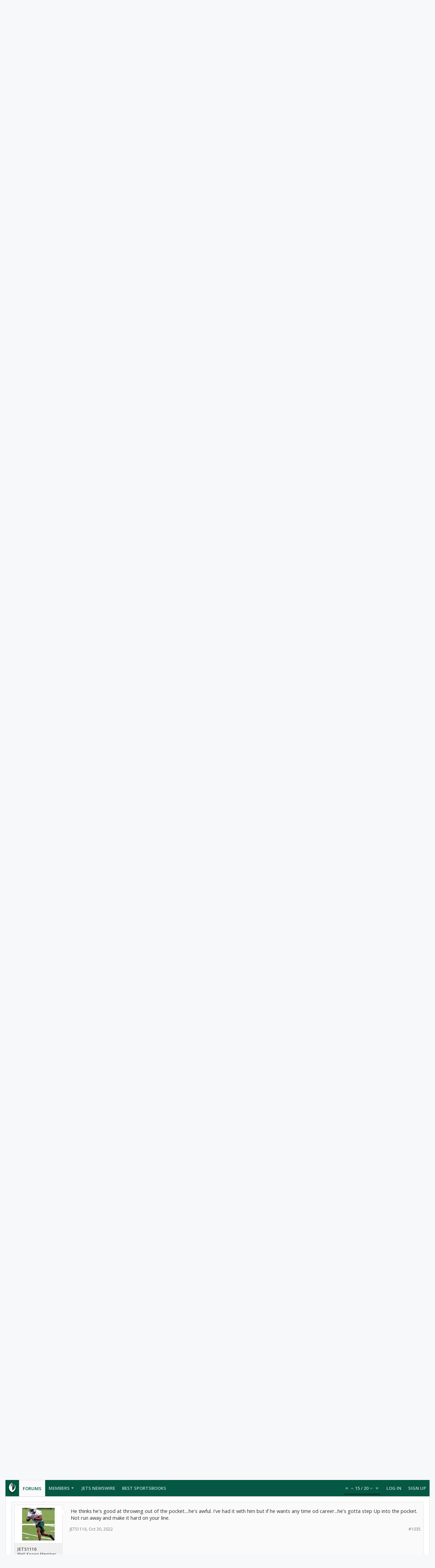

--- FILE ---
content_type: text/html; charset=UTF-8
request_url: https://forums.theganggreen.com/threads/2022-nfl-season-week-8-jets-vs-patriots.98124/page-52
body_size: 21506
content:
<!DOCTYPE html>






	
	
		
	




	









	




	




	





	




	
		
	
	
	
		
	


<html id="XenForo" lang="en-US" dir="LTR" class="Public NoJs uix_javascriptNeedsInit LoggedOut NoSidebar  Responsive pageIsLtr   hasTabLinks  hasSearch   is-sidebarOpen hasRightSidebar is-setWidth navStyle_0 pageStyle_0 hasFlexbox" xmlns:fb="http://www.facebook.com/2008/fbml">
<head>

	<meta charset="utf-8" />
	<meta http-equiv="X-UA-Compatible" content="IE=Edge,chrome=1" />
	
		<meta name="viewport" content="width=device-width, initial-scale=1" />
	
	
		<base href="https://forums.theganggreen.com/" />
		<script>
			var _b = document.getElementsByTagName('base')[0], _bH = "https://forums.theganggreen.com/";
			if (_b && _b.href != _bH) _b.href = _bH;
		</script>
	

	<title>2022 NFL Season - Week 8: Jets vs. Patriots | Page 52 | TheGangGreen.com - New York Jets Message Board</title>

	<noscript><style>.JsOnly, .jsOnly { display: none !important; }</style></noscript>
	<link rel="stylesheet" href="css.php?css=xenforo,form,public&amp;style=7&amp;dir=LTR&amp;d=1769086802" />

	<link rel="stylesheet" href="css.php?css=bb_code,likes_summary,login_bar,message,message_user_info,moderator_bar,share_page,thread_view&amp;style=7&amp;dir=LTR&amp;d=1769086802" />


	<link rel="stylesheet" href="css.php?css=uix,uix_style&amp;style=7&amp;dir=LTR&amp;d=1769086802" />

	<style>
	/*** UIX -- PER USER STYLES ***/

	

	


	

</style>

	<link rel="stylesheet" href="css.php?css=EXTRA&amp;style=7&amp;dir=LTR&amp;d=1769086802" />

	

	<style>
/* Node Styling */

</style>

	

	

	
	
	












<link href="styles/uix/uix/css/font-awesome.min.css" rel="stylesheet">
<link href='//fonts.googleapis.com/css?family=Open+Sans:300,400,700,600' rel='stylesheet' type='text/css'>


<script src="js/jquery/jquery-1.11.0.min.js"></script>



<script src="js/xenforo/xenforo.js?_v=95d887ff"></script>




<!--[if lt IE 9]>
	
		 
        	<script src="//cdnjs.cloudflare.com/ajax/libs/html5shiv/3.7.2/html5shiv.min.js"></script>
	        
	        <script src="//cdnjs.cloudflare.com/ajax/libs/respond.js/1.4.2/respond.js"></script>
	        
	        <script src="//cdnjs.cloudflare.com/ajax/libs/selectivizr/1.0.2/selectivizr-min.js"></script>
	

<![endif]-->



<script>
	uix = {
		elm: {},
		fn:{},
		init: function(){
			if (uix.betaMode) {
				console.group('uix.%cinit()', 'color:#3498DB');
			}
			for(var x=0;x<uix.events.init.length;x++){
				uix.events.init[x]()
		  	}
		  	console.groupEnd('uix.%cinit()','color:#3498DB')
		},
	  	events: {init:[]},
	  	on: function(event, fn){
	  		if(event=='init'){
	  			uix.events.init.push(fn)
	  		}
	  	},

		betaMode				: parseInt('0'),
		jsPathUsed				: 'uix_style',
		jsGlobal				: parseInt('0'),


	  	version					: '1.5.9.1',
	  	jsHeadVersion				: '1.5.9.1',
	  	addonVersion				: '1001272',
	  	jsCacheBust				: '1',
	  	contentTemplate				: 'thread_view',

		javascriptInitHide			: parseInt('1'),
		globalPadding 				: parseInt('16px'),
		sidebarWidth				: parseInt('300px'),
		mainContainerMargin  	        	: '316px',
		maxResponsiveWideWidth   		: parseInt('800px'),
		maxResponsiveMediumWidth 		: parseInt('610px'),
		maxResponsiveNarrowWidth 		: parseInt('480px'),
		sidebarMaxResponsiveWidth		: parseInt('800px'),
		
			responsiveMessageBreakpoint		: parseInt('610px'),
		
		sidebarMaxResponsiveWidthStr		: '800px',

		
			offCanvasRightTriggerWidth	: parseInt('800px'),
		

		
			offCanvasLeftTriggerWidth	: parseInt('800px'),
		

		
			
				offCanvasNavTriggerWidth	: parseInt('800px'),
			
		
		
			
				offCanvasVisitorTriggerWidth	: parseInt('800px'),
			
		

		offcanvasTriggerAnimationDuration	: parseInt('300ms'),




		dropdownMenuAnimationSpeed		: parseInt('0ms'),
		inlineAlertBalloons			: (parseInt('1') && !parseInt('1')) || parseInt('1'),

		jumpToFixedDelayHide			: parseInt('1'),

		stickyNavigationMinWidth 		: parseInt('0'),
		stickyNavigationMinHeight		: parseInt('600'),
		stickyNavigationMaxWidth 		: parseInt('0'),
		stickyNavigationMaxHeight		: parseInt('0'),
		stickyNavigationPortraitMinWidth 	: parseInt('320'),
		stickyNavigationPortraitMinHeight	: parseInt('500'),
		stickyNavigationPortraitMaxWidth 	: parseInt('0'),
		stickyNavigationPortraitMaxHeight	: parseInt('0'),
		stickySidebar 				: 1,
		
			sidebarInnerFloat		: "right",
		
		RTL					: 0,
		stickyItems 				: {},
		stickyGlobalMinimumPosition		: parseInt('200px'),
		stickyGlobalScrollUp			: parseInt('0'),
		stickyDisableIOSThirdParty		: parseInt('1'),
		preventAlwaysSticky			: parseInt('0'),

		searchMinimalSize			: parseInt('610px'),

		searchPosition				: parseInt('1'),

		nodeStyle				: parseInt('0'),
		pageStyle				: parseInt('0'),

		enableBorderCheck			: parseInt('1'),
		enableULManager				: parseInt('1'),

		threadSlidingAvatar			: parseInt('0'),
		threadSlidingExtra			: parseInt('0'),
		threadSlidingHover			: parseInt('0'),
		threadSlidingStaffShow			: parseInt('0'),
		threadSlidingGlobalEnable		: parseInt('1'),

		signatureHidingEnabled			: parseInt('0'),
		signatureHidingEnabledAddon		: parseInt('1'),
		signatureMaxHeight			: parseInt('100px'),
		signatureHoverEnabled			: parseInt('0'),

		enableStickyFooter 			: parseInt('1'),
		stickyFooterBottomOffset 		: parseInt('16px') * 2,

		
			sidebarStickyBottomOffset	: parseInt(0),
		

	  	
			offCanvasSidebar			: 1,

			
				offCanvasSidebarVisitorTabs		: 1,
			

		

		offcanvasLeftStatic			: 1 && parseInt('0') && parseInt('1'),
		offcanvasRightStatic			: 0 && parseInt('0') && parseInt('1'),
		offcanvasLeftStaticBreakpoint		: parseInt('1300px'),
		offcanvasRightStaticBreakpoint		: parseInt('1300px'),

		reinsertWelcomeBlock			: parseInt('0'),

		sidebarCookieExpire			: '',
		canCollapseSidebar			: '',

		cookiePrefix				: 'xf_',
		sidebarLocation 			: parseInt('0'),

		collapsibleSidebar			: parseInt('1'),
		collapsedNodesDefault			: '',
		nodeGridCollapseEnabled			: parseInt('0'),			
		widthToggleUpper			: '100%',
		widthToggleLower			: '100%',
		
			toggleWidthEnabled		: false,
		
		toggleWidthBreakpoint			: parseInt('132'),
		collapsibleNodes			: parseInt('1'),
		collapsibleSticky			: parseInt('1'),
		ajaxWidthToggleLink			: 'uix/toggle-width',
		ajaxStickyThreadToggleLink		: 'uix/toggle-sticky-threads',
		ajaxStickyThreadExpandLink		: 'uix/expand-sticky-threads',
		ajaxStickyThreadCollapseLink		: 'uix/collapse-sticky-threads',
		ajaxSidebarToggleLink			: 'uix/toggle-sidebar',

		stickySidebarDelayInit			: parseInt('1'),
		stickySidebarLegacy			: parseInt('0'),
		stickySidebarDisableIOS			: parseInt('1'),

		user					: {
								'themeName'		: 'TGG 2016',
								'-themeParents'		: '7,5,0',
								'-themeModified'	: '1769086802',
								'-themeSelectable'	: '1',
								languageName		: 'English (US)',
								stickyEnableUserbar	: (parseInt('') == parseInt('')) ? parseInt('') : true,
								stickyEnableNav		: (parseInt('') == parseInt('')) ? parseInt('') : true,
								stickyEnableSidebar	: (parseInt('') == parseInt('')) ? parseInt('') : true,
								widthToggleState	: (parseInt('0') == parseInt('0')) ? parseInt('0') : parseInt('0'),
								stickyThreadsState	: (parseInt('') == parseInt('')) ? (parseInt('') > 0) : 0,
								
									sidebarState	: 0,
								
								
									collapseUserInfo : 1,
								
								
									signatureHiding : 1,
								
								isAdmin			: parseInt('0"')
							}
	};

	if(uix.stickyNavigationMaxWidth == 0){uix.stickyNavigationMaxWidth = 999999}
	if(uix.stickyNavigationMaxHeight == 0){uix.stickyNavigationMaxHeight = 999999}
	if(uix.stickyNavigationPortraitMaxWidth == 0){uix.stickyNavigationPortraitMaxWidth = 999999}
	if(uix.stickyNavigationPortraitMaxHeight == 0){uix.stickyNavigationPortraitMaxHeight = 999999}

	
		uix.stickyItems['#navigation'] = {normalHeight:parseInt('48'), stickyHeight:parseInt('48')}

		var subElement = null;
		
			//if tablinks are visible
			uix.stickyItems['#navigation'].options = {subElement: '#navigation .tabLinks', subNormalHeight: parseInt('41'), subStickyHeight: parseInt('40'), subStickyHide: 1 == 1 , scrollSticky: uix.stickyGlobalScrollUp }
		

	

	
	$(document).ready(function() {
		if ( $('#userBar').length ) {
			uix.stickyItems['#userBar']= {normalHeight:parseInt('40'), stickyHeight:parseInt('40')}

			uix.stickyItems['#userBar'].options = {scrollSticky: uix.stickyGlobalScrollUp }
		}
	});
	

	$(document).ready(function(){

	//put jquery code here


});

	uix.debug = function() {
		result = "\n\n############============   Begin Copying Here   ============############\n\n";
		result += "Error: the functions file was not found.";
		result += "\n\n############============   End Copying Here   ============############\n\n";

		uix.fixJsVisibility();

		console.log(result);
	}

</script>

<script src="js/audentio/uix_style/functions.min.js?_v=95d887ff_1.5.9.1_1"></script>

<script>
	uix.adminJsError = function(errMsg) {
		console.error(errMsg);

		
	}

	uix.fixJsVisibility = function() {
		var userBar = $('.hasJs #userBar');
		var nodeList = $('.hasJs #forums, .hasJs .category_view .nodeList, .hasJs .watch_forums .nodeList');
		var panels = $('.js-uix_panels')
		if (userBar.length) userBar.css('display', 'block');
		if (nodeList.length) nodeList.css('visibility', 'visible');
		if (panels.length) $('.js-uix_panels').removeClass('needsInit');
		$('html').removeClass('uix_javascriptNeedsInit');
	}

	uix.catchJsError = function(err) {
		console.log("\n\n############============   Begin Copying Here   ============############\n\n")
		var errMsg = "Uh Oh!  It looks like there's an error in your page's javascript.  There will likely be significant issues with the use of the forum until this is corrected.  If you are unable to resolve this and believe it is due to a bug in your Audentio Design theme, contact Audentio support and include a copy of the text between the designated areas from your javascript console.  This is the error: \n\n" + err ;
		uix.fixJsVisibility();
		uix.adminJsError(errMsg);
		console.log("\n\n");
		console.log(err);
		console.log("\n\n");
		try {
			uix.debug(true);
		} catch (err) {
			console.log("Unable to include uix.debug();");
		}

		console.log("\n\n############============   End Copying Here   ============############\n\n");
	}

	$(document).ready(function(){
		if (typeof(audentio) === 'undefined' || typeof(uix.jsVersion) === 'undefined') {
			var errMsg = 'Uh Oh!  It looks like the javascript for your theme was not found in /js/audentio/uix_style/.\n\n';
			if (uix.jsGlobal) {
				errMsg += 'Your forum is set to use the same javascript directory for all your themes.  Consider disabling this or modifying the directory.  Options are located under Options > [UI.X] General.\n\n'
			} else {
				errMsg += 'Your theme has set the location of its javascript directory.  You may need to modify the javascript directory location style property located under [UI.X] Global Settings > Javascript Path.\n\n'
			}
			errMsg += 'If your files are in the directory specified, ensure that your file permissions allow them to be read.  There will likely be significant issues with the use of the forum until this is corrected.  If you are unable to resolve this, contact Audentio support.  This error has also been logged to the javascript console.';

			uix.fixJsVisibility();

			uix.adminJsError(errMsg);
		} else if (uix.jsHeadVersion.split('_')[0] != uix.jsVersion.split('_')[0]) {
			var errMsg = 'Uh Oh! It looks like the version of your javascript functions file does not match the version of your page_container_js_head template.  \n\nYour javascript functions file is version "' + uix.jsVersion + '". \nYour page_container_js_head is version "' + uix.jsHeadVersion + '".  \n\nIf your functions file version number is higher, ensure that you have merged all templates (especially page_container_js_head).  If your page_container_js_head version number is higher, ensure that you have correctly uploaded the latest version of the javascript functions file and that you have cleared anything that could cache an old version of the javascript (CDN / Cloudflare / etc.). \n\nThis issue could cause parts of your forum to not display or function correctly.  If this does not resolve the issue contact Audentio support.  This error has also been logged to the javascript console.';
			
			uix.fixJsVisibility();
			
			uix.adminJsError(errMsg);
		}
	});
</script>

<script>
	try {
		uix.dateHelper.phrase = {
			now: 'now',
			second: 's',
			minute: 'm',
			hour: 'h',
			day: 'd',
			week: 'w',
			year: 'y',
			century: 'c',
			ago: '{time} ago',
			future: 'in {time}'
		}


		uix.sticky.stickyMinDist = parseInt('50');

		$(document).ready(function(){
			try {
				
				
					audentio.pagination.enabled = true;
					
						audentio.grid.parentEle = 'navigation';
					
					audentio.pagination.outOfPhrase = '<span id="audentio_postPaginationCurrent" class="uix_postPagination_x"></span> / <span id="audentio_postPaginationTotal" class="uix_postPagination_y"></span>';
					audentio.pagination.enterIndexPhrase = 'Enter Index';
					audentio.pagination.offset = parseInt('0px');
				

				uix.initFunc();
			} catch (err) {
				uix.catchJsError(err);
			}
		});
	} catch (err) {
		uix.catchJsError(err);
	}
</script>



	
	<link rel="apple-touch-icon" href="https://www.theganggreen.com/images/tgg-og.png" />
	<link rel="alternate" type="application/rss+xml" title="RSS feed for TheGangGreen.com - New York Jets Message Board" href="forums/-/index.rss" />
	
	<link rel="prev" href="threads/2022-nfl-season-week-8-jets-vs-patriots.98124/page-51" /><link rel="next" href="threads/2022-nfl-season-week-8-jets-vs-patriots.98124/page-53" />
	<link rel="canonical" href="https://forums.theganggreen.com/threads/2022-nfl-season-week-8-jets-vs-patriots.98124/page-52" />
	<meta name="description" content="Well, I'm sorry but that was just fucking idiocy right there." />	<meta property="og:site_name" content="TheGangGreen.com - New York Jets Message Board" />
	<meta property="og:image" content="https://forums.theganggreen.com/data/avatars/m/0/1.jpg?1700531318" />
	<meta property="og:image" content="https://www.theganggreen.com/images/tgg-og.png" />
	<meta property="og:type" content="article" />
	<meta property="og:url" content="https://forums.theganggreen.com/threads/2022-nfl-season-week-8-jets-vs-patriots.98124/" />
	<meta property="og:title" content="2022 NFL Season - Week 8: Jets vs. Patriots" />
	<meta property="og:description" content="Well, I'm sorry but that was just fucking idiocy right there." />
	
	
	

        <!-- App Indexing for Google Search -->
        <link href="android-app://com.quoord.tapatalkpro.activity/tapatalk/forums.theganggreen.com?location=topic&tid=98124&page=52&perpage=20&channel=google-indexing" rel="alternate" />
        <link href="ios-app://307880732/tapatalk/forums.theganggreen.com?location=topic&tid=98124&page=52&perpage=20&channel=google-indexing" rel="alternate" />
        
         <link href="/home/tgg/public_html/forums/mobiquo/smartbanner/manifest.json" rel="manifest">
         
        <meta name="apple-itunes-app" content="app-id=307880732, affiliate-data=at=10lR7C, app-argument=tapatalk://forums.theganggreen.com?location=topic&tid=98124&page=52&perpage=20" />
        



	
		<meta name="theme-color" content="rgb(5, 88, 67)">
		<meta name="msapplication-TileColor" content="rgb(5, 88, 67)">
	
</head>


<body class="node28 node3 SelectQuotable">

	

	
		

<div id="loginBar">
	<div class="pageContent">
		<span class="helper"></span>
	</div>
	<div class="pageWidth">

		

	</div>
</div>
	

	
		
		<div class="js-uix_panels uix_panels ">
			
				

<aside class="js-sidePanelWrapper sidePanelWrapper  sidePanelWrapper--left">
	<a href="#" class="js-panelMask uix_panelMask"></a>
	
		<div class="sidePanel sidePanel--nav">
			<nav>
<ul class="sidePanel__navTabs">
	
							<!-- home -->
							


								<!-- extra tabs: home -->
								


								<!-- forums -->
								
									
										<li class="navTab forums selected">

											<a href="https://forums.theganggreen.com/" class="navLink">Forums</a>
											<a href="https://forums.theganggreen.com/" class="SplitCtrl"><i class="uix_icon js-offcanvasIcon uix_icon-expandDropdown"></i></a>
								
											<div class="tabLinks">
									
													<ul class="secondaryContent blockLinksList">
													
														
														<li><a href="search/?type=post">Search Forums</a></li>
														
														<li><a href="find-new/posts" rel="nofollow">Recent Posts</a></li>
													
													</ul>
									
											</div>
										</li>
								
								

								<!-- extra tabs: middle -->
								


								<!-- members -->
								
									
											<li class="navTab members ">

												<a href="https://forums.theganggreen.com/members/" class="navLink">Members</a>
												<a href="https://forums.theganggreen.com/members/" class="SplitCtrl"><i class="uix_icon js-offcanvasIcon uix_icon-expandDropdown"></i></a>
									
												<div class="tabLinks">
									
													<ul class="secondaryContent blockLinksList">
													
														<li><a href="members/">Notable Members</a></li>
														
														<li><a href="online/">Current Visitors</a></li>
														<li><a href="recent-activity/">Recent Activity</a></li>
														<li><a href="find-new/profile-posts">New Profile Posts</a></li>
													
													</ul>
									
											</div>
										</li>
								
								<!-- <li class="navTab PopupClosed"><a href="http://www.theganggreen.com/football-pool/" class="navLink">Football Pool</a></li> -->
								<li class="navTab PopupClosed"><a href="https://www.theganggreen.com/jetsnews/jets-news/" class="navLink">Jets Newswire</a></li>	
								<!-- <li class="navTab PopupClosed"><a href="https://www.theganggreen.com/jetsnews/jets-twitter/" class="navLink">Jets Tweets</a></li> -->
								<li class="navTab PopupClosed"><a href="https://sportsbooksonline.com/" class="navLink" target="_blank">Best Sportsbooks</a></li>

								<!-- extra tabs: end -->
								

	

</ul>
</nav>
		</div>
	
</aside>
			
			
				

<aside class="js-sidePanelWrapper sidePanelWrapper  sidePanelWrapper--right">
	<a href="#" class="js-panelMask uix_panelMask"></a>
	
		
			<div class="sidePanel sidePanel--login">
				<form action="login/login" method="post" class="xenForm--uixLoginForm xenForm">

	<dl class="ctrlUnit fullWidth">
		<dt><label for="ctrl_pageLogin_login">Your name or email address:</label></dt>
		<dd><input type="text" name="login" value="" id="ctrl_pageLogin_login" class="textCtrl uix_fixIOSClickInput" tabindex="21" /></dd>
	</dl>

	<dl class="ctrlUnit fullWidth">
		<dt><label for="ctrl_pageLogin_password">Password:</label></dt>
		<dd>
			<input type="password" name="password" class="textCtrl uix_fixIOSClickInput" id="ctrl_pageLogin_password" tabindex="22" />
			<div><a href="lost-password/" class="OverlayTrigger OverlayCloser" tabindex="26">Forgot your password?</a></div>
		</dd>
	</dl>

	

	<dl class="ctrlUnit submitUnit">
		<dd>
			<input type="submit" class="button primary" value="Log in" data-loginPhrase="Log in" data-signupPhrase="Sign up" tabindex="24" />
			<label class="rememberPassword"><input type="checkbox" name="remember" value="1" id="ctrl_pageLogin_remember" tabindex="23" /> Stay logged in</label>
		</dd>
	</dl>

	

	<input type="hidden" name="cookie_check" value="1" />
	<input type="hidden" name="_xfToken" value="" />
	<input type="hidden" name="redirect" value="/threads/2022-nfl-season-week-8-jets-vs-patriots.98124/page-52" />
	

</form>
			</div>
		
	
</aside>
			

			<div class="mainPanelWrapper">
				<a href="#" class="js-panelMask uix_panelMask"></a>

	

	

<div class="uix_wrapperFix" style="height: 1px; margin-bottom: -1px;"></div>

<div id="uix_wrapper">
<div class="uix_wrapperFix" style="height: 1px; margin-bottom: -1px;"></div>

<div id="headerMover">
	<div id="headerProxy"></div>
<header>
	


<div id="header">
	



	

	
		<div id="logoBlock" class="header__blockItem withSearch">

	
	<div class="pageWidth">
	

		<div class="pageContent">

		

		
		<div id="logo"><a href="https://forums.theganggreen.com/">
			<span></span>
			<img src="styles/uix/uix/tgg-logo.svg" alt="TheGangGreen.com - New York Jets Message Board" />
			
		</a></div>
		

		
			

<div id="searchBar" class="hasSearchButton">
	
	<i id="QuickSearchPlaceholder" class="uix_icon uix_icon-search" title="Search"></i>

	
		

	

	<div id="uix_searchMinimal">
		<form action="search/search" method="post">
			<i id="uix_searchMinimalClose" class="uix_icon uix_icon-close"  title="Close"></i>
			<i id="uix_searchMinimalOptions" class="uix_icon uix_icon-cog" title="Options"></i>
			<div id="uix_searchMinimalInput" >
				<input type="search" name="keywords" value="" placeholder="Search..." results="0" />
			</div>
			<input type="hidden" name="_xfToken" value="" />
		</form>
	</div>





	


	<fieldset id="QuickSearch">
		<form action="search/search" method="post" class="formPopup">

			<div class="primaryControls">
				<!-- block: primaryControls -->
				<i class="uix_icon uix_icon-search" onclick='$("#QuickSearch form").submit()'></i>
				<input type="search" name="keywords" value="" class="textCtrl" placeholder="Search..." results="0" title="Enter your search and hit enter" id="QuickSearchQuery" />
				<!-- end block: primaryControls -->
			</div>

			<div class="secondaryControls">
				<div class="controlsWrapper">

					<!-- block: secondaryControls -->
					<dl class="ctrlUnit">
						<dt></dt>
						<dd><ul>
							<li><label><input type="checkbox" name="title_only" value="1"
								id="search_bar_title_only" class="AutoChecker"
								data-uncheck="#search_bar_thread" /> Search titles only</label></li>
						</ul></dd>
					</dl>

					<dl class="ctrlUnit">
						<dt><label for="searchBar_users">Posted by Member:</label></dt>
						<dd>
							<input type="text" name="users" value="" class="textCtrl AutoComplete" id="searchBar_users" />
							<p class="explain">Separate names with a comma.</p>
						</dd>
					</dl>

					<dl class="ctrlUnit">
						<dt><label for="searchBar_date">Newer Than:</label></dt>
						<dd><input type="date" name="date" value="" class="textCtrl" id="searchBar_date" /></dd>
					</dl>

					
					<dl class="ctrlUnit">
						<dt></dt>
						<dd><ul>
								
									<li><label title="Search only 2022 NFL Season - Week 8: Jets vs. Patriots"><input type="checkbox" name="type[post][thread_id]" value="98124"
	id="search_bar_thread" class="AutoChecker"
	data-uncheck="#search_bar_title_only, #search_bar_nodes" /> Search this thread only</label></li>
								
									<li><label title="Search only Game Threads"><input type="checkbox" name="nodes[]" value="28"
	id="search_bar_nodes" class="Disabler AutoChecker" checked="checked"
	data-uncheck="#search_bar_thread" /> Search this forum only</label>
	<ul id="search_bar_nodes_Disabler">
		<li><label><input type="checkbox" name="type[post][group_discussion]" value="1"
			id="search_bar_group_discussion" class="AutoChecker"
			data-uncheck="#search_bar_thread" /> Display results as threads</label></li>
	</ul></li>
								
						</ul></dd>
					</dl>
					
				</div>
				<!-- end block: secondaryControls -->

				<dl class="ctrlUnit submitUnit">
					<dt></dt>
					<dd>
						<input type="submit" value="Search" class="button primary Tooltip" title="Find Now" />
						<a href="search/" class="button moreOptions Tooltip" title="Advanced Search">More...</a>
						<div class="Popup" id="commonSearches">
							<a rel="Menu" class="button NoPopupGadget Tooltip" title="Useful Searches" data-tipclass="flipped"><span class="arrowWidget"></span></a>
							<div class="Menu">
								<div class="primaryContent menuHeader">
									<h3>Useful Searches</h3>
								</div>
								<ul class="secondaryContent blockLinksList">
									<!-- block: useful_searches -->
									<li><a href="find-new/posts?recent=1" rel="nofollow">Recent Posts</a></li>
									
									<!-- end block: useful_searches -->
								</ul>
							</div>
						</div>
					</dd>
				</dl>

			</div>

			<input type="hidden" name="_xfToken" value="" />
		</form>
	</fieldset>
	

</div>
		

		<span class="helper"></span>
		</div>
	</div>
</div>
	

	



<div id="navigation" class="header__blockItem  stickyTop">
	<div class="sticky_wrapper">
		<div class="uix_navigationWrapper">
		
		<div class="pageWidth">
		
			<div class="pageContent">
				<nav>
					<div class="navTabs">
						

							<ul class="publicTabs navLeft">

							
							<li id="logo_small">
								<a href="https://forums.theganggreen.com/">
								
									<img src="styles/uix/uix/tgg-logo-small.svg">
								
								</a>
							</li>
							

							





	

	
		
	


	

	
		
	













	<li class="navTab  navTab--panelTrigger navTab--navPanelTrigger PopupClosed">
		<a class="navLink js-leftPanelTrigger" href="#">
			<i class="uix_icon uix_icon-menu"></i><span class="trigger__phrase">Menu</span>
		</a>
	</li>



							<!-- home -->
							


								<!-- extra tabs: home -->
								


								<!-- forums -->
								
									
										<li class="navTab forums selected">
	
											<a href="https://forums.theganggreen.com/" class="navLink">Forums</a>
											<a href="https://forums.theganggreen.com/" class="SplitCtrl" rel="Menu"></a>
	
											<div class="tabLinks forumsTabLinks">
												
													<div class="primaryContent menuHeader">
														<h3>Forums</h3>
														<div class="muted">Quick Links</div>
													</div>
									
													<ul class="secondaryContent blockLinksList">
													
														
														<li><a href="search/?type=post">Search Forums</a></li>
														
														<li><a href="find-new/posts" rel="nofollow">Recent Posts</a></li>
													
													</ul>
									
													
												
									
											</div>
										</li>
								
								

								<!-- extra tabs: middle -->
								


								<!-- members -->
								
									
										<li class="navTab members Popup PopupControl PopupClosed">
	
											<a href="https://forums.theganggreen.com/members/" class="navLink">Members</a>
											<a href="https://forums.theganggreen.com/members/" class="SplitCtrl" rel="Menu"></a>
	
											<div class="Menu JsOnly tabMenu membersTabLinks">
												
													<div class="primaryContent menuHeader">
														<h3>Members</h3>
														<div class="muted">Quick Links</div>
													</div>
									
													<ul class="secondaryContent blockLinksList">
													
														<li><a href="members/">Notable Members</a></li>
														
														<li><a href="online/">Current Visitors</a></li>
														<li><a href="recent-activity/">Recent Activity</a></li>
														<li><a href="find-new/profile-posts">New Profile Posts</a></li>
													
													</ul>
									
													
												
									
											</div>
										</li>
								
								<!-- <li class="navTab PopupClosed"><a href="http://www.theganggreen.com/football-pool/" class="navLink">Football Pool</a></li> -->
								<li class="navTab PopupClosed"><a href="https://www.theganggreen.com/jetsnews/jets-news/" class="navLink">Jets Newswire</a></li>	
								<!-- <li class="navTab PopupClosed"><a href="https://www.theganggreen.com/jetsnews/jets-twitter/" class="navLink">Jets Tweets</a></li> -->
								<li class="navTab PopupClosed"><a href="https://sportsbooksonline.com/" class="navLink" target="_blank">Best Sportsbooks</a></li>

								<!-- extra tabs: end -->
								

								<!-- responsive popup -->
								<li class="navTab navigationHiddenTabs navTab--justIcon Popup PopupControl PopupClosed" style="display:none">

									<a rel="Menu" class="navLink NoPopupGadget uix_dropdownDesktopMenu"><i class="uix_icon uix_icon-navOverflow"></i><span class="uix_hide menuIcon">Menu</span></a>

									<div class="Menu JsOnly blockLinksList primaryContent" id="NavigationHiddenMenu"></div>
								</li>

								
								<!-- no selection -->
								
								

								
									
									
								

							</ul>


							


								<ul class="navRight visitorTabs">

								

									
										<li class="navTab audentio_postPagination" id="audentio_postPagination"></li>
									

									

									

									
										

	<li class="navTab login PopupClosed">
		
			<a href="login/" class="navLink uix_dropdownDesktopMenu OverlayTrigger" data-cacheOverlay="false">
				
				<strong class="loginText">Log in</strong>
			</a>
		

		

	</li>

	
	<li class="navTab register PopupClosed">
		<a href="register/" class="navLink">
			
			<strong>Sign up</strong>
		</a>
	</li>
	


									

									

									





	

	
		
	


	

	
		
	











									

								

								</ul>

							

							


						
					</div>

				<span class="helper"></span>

				</nav>
			</div>
		</div>
		</div>
	</div>
</div>



	
</div>

	
	
</header>

<div id="content" class="thread_view">
	
	<div class="pageWidth">
		<div class="pageContent">
	
			<!-- main content area -->

			

			

	<div class="sectionMain funbox">
	<div class="funboxWrapper">
	

		
			
				


				

<script async src="https://pagead2.googlesyndication.com/pagead/js/adsbygoogle.js"></script>
<ins class="adsbygoogle"
     style="display:block"
     data-ad-client="ca-pub-8612983641585663"
     data-ad-slot="2529305005"
     data-ad-format="auto"
     data-full-width-responsive="true"></ins>
<script>
     (adsbygoogle = window.adsbygoogle || []).push({});
</script> 

			
		

	
	</div>
	</div>


			
			
			<div class="breadBoxTop  ">
				
				

<nav>

	

	
		
			
				
			
		
			
				
			
		
	

	<fieldset class="breadcrumb">
		<a href="misc/quick-navigation-menu?selected=node-28" class="OverlayTrigger jumpMenuTrigger" data-cacheOverlay="true" title="Open quick navigation"><i class="uix_icon uix_icon-sitemap"></i><!--Jump to...--></a>

		<div class="boardTitle"><strong>TheGangGreen.com - New York Jets Message Board</strong></div>

		<span class="crumbs">
			

			
				<span class="crust selectedTabCrumb" itemscope itemtype="https://schema.org/BreadcrumbList">
					<a href="https://forums.theganggreen.com/" class="crumb" rel="up" itemprop="url"><span itemprop="title"><i class="uix_icon uix_icon-home" title="Forums"></i></span></a>
					<span class="arrow"><span>&gt;</span></span>
				</span>
			

			
				
					<span class="crust" itemscope itemtype="https://schema.org/BreadcrumbList">
						<a href="https://forums.theganggreen.com/.#new-york-jets.3" class="crumb" rel="up" itemprop="url"><span itemprop="title">New York Jets</span></a>
						<span class="arrow"><span>&gt;</span></span>
					</span>
				
					<span class="crust" itemscope itemtype="https://schema.org/BreadcrumbList">
						<a href="https://forums.theganggreen.com/forums/game-threads.28/" class="crumb" rel="up" itemprop="url"><span itemprop="title">Game Threads</span></a>
						<span class="arrow"><span>&gt;</span></span>
					</span>
				
			
		</span>
	</fieldset>
</nav>
				
			</div>
			
			

			

			

			

			


	
	
	
	
	

	


	

			
				<div class="mainContainer_noSidebar">
			
					<div class="mainContent">
						<!--[if lt IE 8]>
							<p class="importantMessage">You are using an out of date browser. It  may not display this or other websites correctly.<br />You should upgrade or use an <a href="https://www.google.com/chrome/browser/" target="_blank">alternative browser</a>.</p>
						<![endif]-->

						
						
						



						
						

						

						
						
							
								<!-- h1 title, description -->
								<div class="titleBar">
									
									<h1>2022 NFL Season - Week 8: Jets vs. Patriots</h1>

									<p id="pageDescription" class="muted ">
	Discussion in '<a href="forums/game-threads.28/">Game Threads</a>' started by <a href="members/petrozza.1/" class="username" dir="auto">Petrozza</a>, <a href="threads/2022-nfl-season-week-8-jets-vs-patriots.98124/"><span class="DateTime" title="Oct 30, 2022 at 12:39 PM">Oct 30, 2022</span></a>.
</p>
								</div>
							
						
						

						

						<!-- main template -->
						

	



























	
		<dl class="threadAlerts secondaryContent">
			<dt>Thread Status:</dt>
			
				

				
					<dd class="lockedAlert">
						<span class="icon Tooltip" title="Locked" data-tipclass="iconTip"></span>
							Not open for further replies.</dd>
				
			
		</dl>
	




<div class="pageNavLinkGroup">
	<div class="linkGroup SelectionCountContainer">
		
		
	</div>

	


<div class="PageNav"
	data-page="52"
	data-range="2"
	data-start="50"
	data-end="54"
	data-last="66"
	data-sentinel="{{sentinel}}"
	data-baseurl="threads/2022-nfl-season-week-8-jets-vs-patriots.98124/page-{{sentinel}}">
	
	<span class="pageNavHeader">Page 52 of 66</span>
	
	<nav>
		
			<a href="threads/2022-nfl-season-week-8-jets-vs-patriots.98124/page-51" class="text">&lt; Prev</a>
			
		
		
		<a href="threads/2022-nfl-season-week-8-jets-vs-patriots.98124/" class="" rel="start">1</a>
		
		
			<a class="PageNavPrev ">&larr;</a> <span class="scrollable"><span class="items">
		
		
		
			<a href="threads/2022-nfl-season-week-8-jets-vs-patriots.98124/page-50" class="">50</a>
		
			<a href="threads/2022-nfl-season-week-8-jets-vs-patriots.98124/page-51" class="">51</a>
		
			<a href="threads/2022-nfl-season-week-8-jets-vs-patriots.98124/page-52" class="currentPage ">52</a>
		
			<a href="threads/2022-nfl-season-week-8-jets-vs-patriots.98124/page-53" class="">53</a>
		
			<a href="threads/2022-nfl-season-week-8-jets-vs-patriots.98124/page-54" class="">54</a>
		
		
		
			</span></span> <a class="PageNavNext ">&rarr;</a>
		
		
		<a href="threads/2022-nfl-season-week-8-jets-vs-patriots.98124/page-66" class="">66</a>
		
		
			<a href="threads/2022-nfl-season-week-8-jets-vs-patriots.98124/page-53" class="text">Next &gt;</a>
			
		
	</nav>	
	
	
</div>

</div>





<form action="inline-mod/post/switch" method="post"
	class="InlineModForm section"
	data-cookieName="posts"
	data-controls="#InlineModControls"
	data-imodOptions="#ModerationSelect option">

	<ol class="messageList" id="messageList">
		
			
				




<li id="post-4253365" class="sectionMain message     " data-author="K&#039;OB">

	<div class="uix_message ">

		

	

	














<div class="messageUserInfo" itemscope="itemscope" itemtype="http://data-vocabulary.org/Person">

<div class="messageUserBlock  is-expanded ">

	
		<div class="avatarHolder is-expanded">
			<div class="uix_avatarHolderInner">
			<span class="helper"></span>
			<a href="members/kob.22171/" class="avatar Av22171m" data-avatarhtml="true"><img src="data/avatars/m/22/22171.jpg?1620071329" width="96" height="96" alt="K'OB" /></a>

			
			<!-- slot: message_user_info_avatar -->
			</div>
		</div>
	

	
		<h3 class="userText">
			<div class="uix_userTextInner">

				

				<a href="members/kob.22171/" class="username" dir="auto" itemprop="name">K'OB</a>
				<em class="userTitle" itemprop="title">2021 TGG Fantasy Football Champ</em>
			</div>
			

			<!-- slot: message_user_info_text -->
		</h3>
	
	
		<div class="extraUserInfo is-expanded">
			
			
				
					<dl class="pairsJustified">
						<dt>Joined:</dt>
						<dd>Oct 18, 2016</dd>
					</dl>
				

				
					<dl class="pairsJustified">
						<dt>Messages:</dt>
						<dd><a href="search/member?user_id=22171" class="concealed" rel="nofollow">13,302</a></dd>
					</dl>
				

				
					<dl class="pairsJustified">
						<dt>Likes Received:</dt>
						<dd>12,091</dd>
					</dl>
				

				

				

				

				

				

			
			
			
		</div>
	



	<span class="arrow"><span></span></span>
</div>
</div>

		<div class="messageInfo primaryContent">
			

			
			<div class="messageContent">
				<article>
					<blockquote class="messageText SelectQuoteContainer ugc baseHtml">
						
						
						Well, I&#039;m sorry but that was just fucking idiocy right there.
						<div class="messageTextEndMarker">&nbsp;</div>
					</blockquote>
				</article>

				
			</div>
			

			

			<div class="messageDetails">

				

		

		<a href="threads/2022-nfl-season-week-8-jets-vs-patriots.98124/page-52#post-4253365" title="Permalink" class="item muted postNumber hashPermalink OverlayTrigger" data-href="posts/4253365/permalink">#1021</a>

		<span class="item muted">
			<span class="authorEnd"><a href="members/kob.22171/" class="username author" dir="auto">K'OB</a>,</span>
			<a href="threads/2022-nfl-season-week-8-jets-vs-patriots.98124/page-52#post-4253365" title="Permalink" class="datePermalink">
			
				<span class="DateTime" title="Oct 30, 2022 at 3:26 PM">Oct 30, 2022</span>
			
			</a>
		</span>

	

				

			</div>
			


			

		 

	

			<div id="likes-post-4253365">
	
	<div class="likesSummary secondaryContent">
		<span class="LikeText">
			<a href="members/james-hasty.547/" class="username" dir="auto">James Hasty</a> and <a href="members/iimeandeanii.5512/" class="username" dir="auto">IIMeanDeanII</a> like this.
		</span>
	</div>
</div>
		</div>

	</div> 

	

	
	<div class="funbox">
	<div class="funboxWrapper">
	

		
			
				

				

<div><script src="//ap.lijit.com/www/delivery/fpi.js?z=692375&width=728&height=90"></script></div>



			
		

	
	</div>
	</div>


</li>
			
		
			
				




<li id="post-4253366" class="sectionMain message     " data-author="IBLEEDGREEN17">

	<div class="uix_message ">

		

	

	














<div class="messageUserInfo" itemscope="itemscope" itemtype="http://data-vocabulary.org/Person">

<div class="messageUserBlock  is-expanded ">

	
		<div class="avatarHolder is-expanded">
			<div class="uix_avatarHolderInner">
			<span class="helper"></span>
			<a href="members/ibleedgreen17.8757/" class="avatar Av8757m" data-avatarhtml="true"><img src="data/avatars/m/8/8757.jpg?1697162636" width="96" height="96" alt="IBLEEDGREEN17" /></a>

			
			<!-- slot: message_user_info_avatar -->
			</div>
		</div>
	

	
		<h3 class="userText">
			<div class="uix_userTextInner">

				

				<a href="members/ibleedgreen17.8757/" class="username" dir="auto" itemprop="name">IBLEEDGREEN17</a>
				<em class="userTitle" itemprop="title">Well-Known Member</em>
			</div>
			

			<!-- slot: message_user_info_text -->
		</h3>
	
	
		<div class="extraUserInfo is-expanded">
			
			
				
					<dl class="pairsJustified">
						<dt>Joined:</dt>
						<dd>Dec 11, 2007</dd>
					</dl>
				

				
					<dl class="pairsJustified">
						<dt>Messages:</dt>
						<dd><a href="search/member?user_id=8757" class="concealed" rel="nofollow">3,380</a></dd>
					</dl>
				

				
					<dl class="pairsJustified">
						<dt>Likes Received:</dt>
						<dd>672</dd>
					</dl>
				

				

				

				

				

				

			
			
			
		</div>
	



	<span class="arrow"><span></span></span>
</div>
</div>

		<div class="messageInfo primaryContent">
			

			
			<div class="messageContent">
				<article>
					<blockquote class="messageText SelectQuoteContainer ugc baseHtml">
						
						
						glad we dont have flacco active at a time like this
						<div class="messageTextEndMarker">&nbsp;</div>
					</blockquote>
				</article>

				
			</div>
			

			

			<div class="messageDetails">

				

		

		<a href="threads/2022-nfl-season-week-8-jets-vs-patriots.98124/page-52#post-4253366" title="Permalink" class="item muted postNumber hashPermalink OverlayTrigger" data-href="posts/4253366/permalink">#1022</a>

		<span class="item muted">
			<span class="authorEnd"><a href="members/ibleedgreen17.8757/" class="username author" dir="auto">IBLEEDGREEN17</a>,</span>
			<a href="threads/2022-nfl-season-week-8-jets-vs-patriots.98124/page-52#post-4253366" title="Permalink" class="datePermalink">
			
				<span class="DateTime" title="Oct 30, 2022 at 3:26 PM">Oct 30, 2022</span>
			
			</a>
		</span>

	

				

			</div>
			


			

		 

	

			<div id="likes-post-4253366">
	
	<div class="likesSummary secondaryContent">
		<span class="LikeText">
			<a href="members/james-hasty.547/" class="username" dir="auto">James Hasty</a> likes this.
		</span>
	</div>
</div>
		</div>

	</div> 

	

	

</li>
			
		
			
				




<li id="post-4253367" class="sectionMain message     " data-author="jetsflip2101">

	<div class="uix_message ">

		

	

	














<div class="messageUserInfo" itemscope="itemscope" itemtype="http://data-vocabulary.org/Person">

<div class="messageUserBlock  is-expanded ">

	
		<div class="avatarHolder is-expanded">
			<div class="uix_avatarHolderInner">
			<span class="helper"></span>
			<a href="members/jetsflip2101.4350/" class="avatar Av4350m" data-avatarhtml="true"><img src="data/avatars/m/4/4350.jpg?1505073196" width="96" height="96" alt="jetsflip2101" /></a>

			
			<!-- slot: message_user_info_avatar -->
			</div>
		</div>
	

	
		<h3 class="userText">
			<div class="uix_userTextInner">

				

				<a href="members/jetsflip2101.4350/" class="username" dir="auto" itemprop="name">jetsflip2101</a>
				<em class="userTitle" itemprop="title">Well-Known Member</em>
			</div>
			

			<!-- slot: message_user_info_text -->
		</h3>
	
	
		<div class="extraUserInfo is-expanded">
			
			
				
					<dl class="pairsJustified">
						<dt>Joined:</dt>
						<dd>Sep 11, 2005</dd>
					</dl>
				

				
					<dl class="pairsJustified">
						<dt>Messages:</dt>
						<dd><a href="search/member?user_id=4350" class="concealed" rel="nofollow">394</a></dd>
					</dl>
				

				
					<dl class="pairsJustified">
						<dt>Likes Received:</dt>
						<dd>299</dd>
					</dl>
				

				

				

				

				

				

			
			
			
		</div>
	



	<span class="arrow"><span></span></span>
</div>
</div>

		<div class="messageInfo primaryContent">
			

			
			<div class="messageContent">
				<article>
					<blockquote class="messageText SelectQuoteContainer ugc baseHtml">
						
						
						Zack is mentally broken great arm talent but the field awareness of Ryan leaf. We need to draft another QB he isn’t the guy.
						<div class="messageTextEndMarker">&nbsp;</div>
					</blockquote>
				</article>

				
			</div>
			

			

			<div class="messageDetails">

				

		

		<a href="threads/2022-nfl-season-week-8-jets-vs-patriots.98124/page-52#post-4253367" title="Permalink" class="item muted postNumber hashPermalink OverlayTrigger" data-href="posts/4253367/permalink">#1023</a>

		<span class="item muted">
			<span class="authorEnd"><a href="members/jetsflip2101.4350/" class="username author" dir="auto">jetsflip2101</a>,</span>
			<a href="threads/2022-nfl-season-week-8-jets-vs-patriots.98124/page-52#post-4253367" title="Permalink" class="datePermalink">
			
				<span class="DateTime" title="Oct 30, 2022 at 3:26 PM">Oct 30, 2022</span>
			
			</a>
		</span>

	

				

			</div>
			


			

		 

	

			<div id="likes-post-4253367">
	
	<div class="likesSummary secondaryContent">
		<span class="LikeText">
			<a href="members/james-hasty.547/" class="username" dir="auto">James Hasty</a> and <a href="members/iimeandeanii.5512/" class="username" dir="auto">IIMeanDeanII</a> like this.
		</span>
	</div>
</div>
		</div>

	</div> 

	

	

</li>
			
		
			
				




<li id="post-4253368" class="sectionMain message     " data-author="soh_vet">

	<div class="uix_message ">

		

	

	














<div class="messageUserInfo" itemscope="itemscope" itemtype="http://data-vocabulary.org/Person">

<div class="messageUserBlock  is-expanded ">

	
		<div class="avatarHolder is-expanded">
			<div class="uix_avatarHolderInner">
			<span class="helper"></span>
			<a href="members/soh_vet.3514/" class="avatar Av3514m" data-avatarhtml="true"><img src="data/avatars/m/3/3514.jpg?1392749233" width="96" height="96" alt="soh_vet" /></a>

			
			<!-- slot: message_user_info_avatar -->
			</div>
		</div>
	

	
		<h3 class="userText">
			<div class="uix_userTextInner">

				

				<a href="members/soh_vet.3514/" class="username" dir="auto" itemprop="name">soh_vet</a>
				<em class="userTitle" itemprop="title">Well-Known Member</em>
			</div>
			

			<!-- slot: message_user_info_text -->
		</h3>
	
	
		<div class="extraUserInfo is-expanded">
			
			
				
					<dl class="pairsJustified">
						<dt>Joined:</dt>
						<dd>Apr 20, 2005</dd>
					</dl>
				

				
					<dl class="pairsJustified">
						<dt>Messages:</dt>
						<dd><a href="search/member?user_id=3514" class="concealed" rel="nofollow">1,123</a></dd>
					</dl>
				

				
					<dl class="pairsJustified">
						<dt>Likes Received:</dt>
						<dd>206</dd>
					</dl>
				

				

				

				

				

				

			
			
			
		</div>
	



	<span class="arrow"><span></span></span>
</div>
</div>

		<div class="messageInfo primaryContent">
			

			
			<div class="messageContent">
				<article>
					<blockquote class="messageText SelectQuoteContainer ugc baseHtml">
						
						
						guys relax, this is only zac&#039;s 19th football (of 26) game.  he&#039;ll get it by year 4 or 5.
						<div class="messageTextEndMarker">&nbsp;</div>
					</blockquote>
				</article>

				
			</div>
			

			

			<div class="messageDetails">

				

		

		<a href="threads/2022-nfl-season-week-8-jets-vs-patriots.98124/page-52#post-4253368" title="Permalink" class="item muted postNumber hashPermalink OverlayTrigger" data-href="posts/4253368/permalink">#1024</a>

		<span class="item muted">
			<span class="authorEnd"><a href="members/soh_vet.3514/" class="username author" dir="auto">soh_vet</a>,</span>
			<a href="threads/2022-nfl-season-week-8-jets-vs-patriots.98124/page-52#post-4253368" title="Permalink" class="datePermalink">
			
				<span class="DateTime" title="Oct 30, 2022 at 3:26 PM">Oct 30, 2022</span>
			
			</a>
		</span>

	

				

			</div>
			


			

		 

	

			<div id="likes-post-4253368">
	
	<div class="likesSummary secondaryContent">
		<span class="LikeText">
			<a href="members/wahoo.125/" class="username" dir="auto">Wahoo</a> likes this.
		</span>
	</div>
</div>
		</div>

	</div> 

	

	

</li>
			
		
			
				




<li id="post-4253369" class="sectionMain message     " data-author="Br4d">

	<div class="uix_message ">

		

	

	














<div class="messageUserInfo" itemscope="itemscope" itemtype="http://data-vocabulary.org/Person">

<div class="messageUserBlock  is-expanded ">

	
		<div class="avatarHolder is-expanded">
			<div class="uix_avatarHolderInner">
			<span class="helper"></span>
			<a href="members/br4d.1847/" class="avatar Av1847m" data-avatarhtml="true"><img src="data/avatars/m/1/1847.jpg?1657459873" width="96" height="96" alt="Br4d" /></a>

			
			<!-- slot: message_user_info_avatar -->
			</div>
		</div>
	

	
		<h3 class="userText">
			<div class="uix_userTextInner">

				

				<a href="members/br4d.1847/" class="username" dir="auto" itemprop="name">Br4d</a>
				<em class="userTitle" itemprop="title">2018 Weeb Ewbank Award</em>
			</div>
			

			<!-- slot: message_user_info_text -->
		</h3>
	
	
		<div class="extraUserInfo is-expanded">
			
			
				
					<dl class="pairsJustified">
						<dt>Joined:</dt>
						<dd>Apr 22, 2004</dd>
					</dl>
				

				
					<dl class="pairsJustified">
						<dt>Messages:</dt>
						<dd><a href="search/member?user_id=1847" class="concealed" rel="nofollow">36,670</a></dd>
					</dl>
				

				
					<dl class="pairsJustified">
						<dt>Likes Received:</dt>
						<dd>14,472</dd>
					</dl>
				

				

				

				

				

				

			
			
			
		</div>
	



	<span class="arrow"><span></span></span>
</div>
</div>

		<div class="messageInfo primaryContent">
			

			
			<div class="messageContent">
				<article>
					<blockquote class="messageText SelectQuoteContainer ugc baseHtml">
						
						
						Enough already.<br />
<br />
ZW has no business starting for an NFL team at this point in his career.  He&#039;s not that good.<br />
<br />
Put somebody else out there and let ZW run the practice team - the job where he *has* to make the throws the other team&#039;s offense is going to make.  That&#039;s what GB did with Aaron Rodgers for 3 seasons.
						<div class="messageTextEndMarker">&nbsp;</div>
					</blockquote>
				</article>

				
			</div>
			

			

			<div class="messageDetails">

				

		

		<a href="threads/2022-nfl-season-week-8-jets-vs-patriots.98124/page-52#post-4253369" title="Permalink" class="item muted postNumber hashPermalink OverlayTrigger" data-href="posts/4253369/permalink">#1025</a>

		<span class="item muted">
			<span class="authorEnd"><a href="members/br4d.1847/" class="username author" dir="auto">Br4d</a>,</span>
			<a href="threads/2022-nfl-season-week-8-jets-vs-patriots.98124/page-52#post-4253369" title="Permalink" class="datePermalink">
			
				<span class="DateTime" title="Oct 30, 2022 at 3:26 PM">Oct 30, 2022</span>
			
			</a>
		</span>

	

				

			</div>
			


			

		 

	

			<div id="likes-post-4253369">
	
	<div class="likesSummary secondaryContent">
		<span class="LikeText">
			<a href="members/james-hasty.547/" class="username" dir="auto">James Hasty</a> likes this.
		</span>
	</div>
</div>
		</div>

	</div> 

	

	

</li>
			
		
			
				




<li id="post-4253370" class="sectionMain message     " data-author="Nyjets4eva">

	<div class="uix_message ">

		

	

	














<div class="messageUserInfo" itemscope="itemscope" itemtype="http://data-vocabulary.org/Person">

<div class="messageUserBlock  is-expanded ">

	
		<div class="avatarHolder is-expanded">
			<div class="uix_avatarHolderInner">
			<span class="helper"></span>
			<a href="members/nyjets4eva.3424/" class="avatar Av3424m" data-avatarhtml="true"><img src="data/avatars/m/3/3424.jpg?1392749231" width="96" height="96" alt="Nyjets4eva" /></a>

			
			<!-- slot: message_user_info_avatar -->
			</div>
		</div>
	

	
		<h3 class="userText">
			<div class="uix_userTextInner">

				

				<a href="members/nyjets4eva.3424/" class="username" dir="auto" itemprop="name">Nyjets4eva</a>
				<em class="userTitle" itemprop="title">Well-Known Member</em>
			</div>
			

			<!-- slot: message_user_info_text -->
		</h3>
	
	
		<div class="extraUserInfo is-expanded">
			
			
				
					<dl class="pairsJustified">
						<dt>Joined:</dt>
						<dd>Mar 27, 2005</dd>
					</dl>
				

				
					<dl class="pairsJustified">
						<dt>Messages:</dt>
						<dd><a href="search/member?user_id=3424" class="concealed" rel="nofollow">1,787</a></dd>
					</dl>
				

				
					<dl class="pairsJustified">
						<dt>Likes Received:</dt>
						<dd>1,377</dd>
					</dl>
				

				

				

				

				

				

			
			
			
		</div>
	



	<span class="arrow"><span></span></span>
</div>
</div>

		<div class="messageInfo primaryContent">
			

			
			<div class="messageContent">
				<article>
					<blockquote class="messageText SelectQuoteContainer ugc baseHtml">
						
						
						Sad part is our coaching has no spine so they won’t sit the turd which should of happened 4 Quarters ago
						<div class="messageTextEndMarker">&nbsp;</div>
					</blockquote>
				</article>

				
			</div>
			

			

			<div class="messageDetails">

				

		

		<a href="threads/2022-nfl-season-week-8-jets-vs-patriots.98124/page-52#post-4253370" title="Permalink" class="item muted postNumber hashPermalink OverlayTrigger" data-href="posts/4253370/permalink">#1026</a>

		<span class="item muted">
			<span class="authorEnd"><a href="members/nyjets4eva.3424/" class="username author" dir="auto">Nyjets4eva</a>,</span>
			<a href="threads/2022-nfl-season-week-8-jets-vs-patriots.98124/page-52#post-4253370" title="Permalink" class="datePermalink">
			
				<span class="DateTime" title="Oct 30, 2022 at 3:26 PM">Oct 30, 2022</span>
			
			</a>
		</span>

	

				

			</div>
			


			

		 

	

			<div id="likes-post-4253370">
	
	<div class="likesSummary secondaryContent">
		<span class="LikeText">
			<a href="members/james-hasty.547/" class="username" dir="auto">James Hasty</a> and <a href="members/cman7zero.73/" class="username" dir="auto">Cman7zero</a> like this.
		</span>
	</div>
</div>
		</div>

	</div> 

	

	

</li>
			
		
			
				




<li id="post-4253371" class="sectionMain message     " data-author="JoeWalton">

	<div class="uix_message ">

		

	

	














<div class="messageUserInfo" itemscope="itemscope" itemtype="http://data-vocabulary.org/Person">

<div class="messageUserBlock  is-expanded ">

	
		<div class="avatarHolder is-expanded">
			<div class="uix_avatarHolderInner">
			<span class="helper"></span>
			<a href="members/joewalton.2935/" class="avatar Av2935m" data-avatarhtml="true"><img src="data/avatars/m/2/2935.jpg?1392749230" width="96" height="96" alt="JoeWalton" /></a>

			
			<!-- slot: message_user_info_avatar -->
			</div>
		</div>
	

	
		<h3 class="userText">
			<div class="uix_userTextInner">

				

				<a href="members/joewalton.2935/" class="username" dir="auto" itemprop="name">JoeWalton</a>
				<em class="userTitle" itemprop="title">Well-Known Member</em>
			</div>
			

			<!-- slot: message_user_info_text -->
		</h3>
	
	
		<div class="extraUserInfo is-expanded">
			
			
				
					<dl class="pairsJustified">
						<dt>Joined:</dt>
						<dd>Jan 9, 2005</dd>
					</dl>
				

				
					<dl class="pairsJustified">
						<dt>Messages:</dt>
						<dd><a href="search/member?user_id=2935" class="concealed" rel="nofollow">4,814</a></dd>
					</dl>
				

				
					<dl class="pairsJustified">
						<dt>Likes Received:</dt>
						<dd>2,332</dd>
					</dl>
				

				

				

				

				

				

			
			
			
		</div>
	



	<span class="arrow"><span></span></span>
</div>
</div>

		<div class="messageInfo primaryContent">
			

			
			<div class="messageContent">
				<article>
					<blockquote class="messageText SelectQuoteContainer ugc baseHtml">
						
						
						Still waiting for a phone call from Chris Simms; he&#039;s got some splaining to do about Zach
						<div class="messageTextEndMarker">&nbsp;</div>
					</blockquote>
				</article>

				
			</div>
			

			

			<div class="messageDetails">

				

		

		<a href="threads/2022-nfl-season-week-8-jets-vs-patriots.98124/page-52#post-4253371" title="Permalink" class="item muted postNumber hashPermalink OverlayTrigger" data-href="posts/4253371/permalink">#1027</a>

		<span class="item muted">
			<span class="authorEnd"><a href="members/joewalton.2935/" class="username author" dir="auto">JoeWalton</a>,</span>
			<a href="threads/2022-nfl-season-week-8-jets-vs-patriots.98124/page-52#post-4253371" title="Permalink" class="datePermalink">
			
				<span class="DateTime" title="Oct 30, 2022 at 3:26 PM">Oct 30, 2022</span>
			
			</a>
		</span>

	

				

			</div>
			


			

		 

	

			<div id="likes-post-4253371">
	
	<div class="likesSummary secondaryContent">
		<span class="LikeText">
			<a href="members/james-hasty.547/" class="username" dir="auto">James Hasty</a> likes this.
		</span>
	</div>
</div>
		</div>

	</div> 

	

	

</li>
			
		
			
				




<li id="post-4253372" class="sectionMain message     " data-author="jets_fan">

	<div class="uix_message ">

		

	

	














<div class="messageUserInfo" itemscope="itemscope" itemtype="http://data-vocabulary.org/Person">

<div class="messageUserBlock  is-expanded online">

	
		<div class="avatarHolder is-expanded">
			<div class="uix_avatarHolderInner">
			<span class="helper"></span>
			<a href="members/jets_fan.22157/" class="avatar Av22157m" data-avatarhtml="true"><img src="data/avatars/m/22/22157.jpg?1768805057" width="96" height="96" alt="jets_fan" /></a>

			<span class="Tooltip onlineMarker" title="Online Now" data-offsetX="-22" data-offsetY="-8"><span class="onlineMarker_pulse"></span></span>
			<!-- slot: message_user_info_avatar -->
			</div>
		</div>
	

	
		<h3 class="userText">
			<div class="uix_userTextInner">

				

				<a href="members/jets_fan.22157/" class="username" dir="auto" itemprop="name">jets_fan</a>
				<em class="userTitle" itemprop="title">Well-Known Member</em>
			</div>
			

			<!-- slot: message_user_info_text -->
		</h3>
	
	
		<div class="extraUserInfo is-expanded">
			
			
				
					<dl class="pairsJustified">
						<dt>Joined:</dt>
						<dd>Oct 9, 2016</dd>
					</dl>
				

				
					<dl class="pairsJustified">
						<dt>Messages:</dt>
						<dd><a href="search/member?user_id=22157" class="concealed" rel="nofollow">5,703</a></dd>
					</dl>
				

				
					<dl class="pairsJustified">
						<dt>Likes Received:</dt>
						<dd>7,768</dd>
					</dl>
				

				

				

				

				

				

			
			
			
		</div>
	



	<span class="arrow"><span></span></span>
</div>
</div>

		<div class="messageInfo primaryContent">
			

			
			<div class="messageContent">
				<article>
					<blockquote class="messageText SelectQuoteContainer ugc baseHtml">
						
						
						Where do I take my receipt, Saleh?  I want a refund. <br />
<br />
<br />
Sent from my iPhone using Tapatalk
						<div class="messageTextEndMarker">&nbsp;</div>
					</blockquote>
				</article>

				
			</div>
			

			

			<div class="messageDetails">

				

		

		<a href="threads/2022-nfl-season-week-8-jets-vs-patriots.98124/page-52#post-4253372" title="Permalink" class="item muted postNumber hashPermalink OverlayTrigger" data-href="posts/4253372/permalink">#1028</a>

		<span class="item muted">
			<span class="authorEnd"><a href="members/jets_fan.22157/" class="username author" dir="auto">jets_fan</a>,</span>
			<a href="threads/2022-nfl-season-week-8-jets-vs-patriots.98124/page-52#post-4253372" title="Permalink" class="datePermalink">
			
				<span class="DateTime" title="Oct 30, 2022 at 3:26 PM">Oct 30, 2022</span>
			
			</a>
		</span>

	

				

			</div>
			


			

		 

	

			<div id="likes-post-4253372">
	
	<div class="likesSummary secondaryContent">
		<span class="LikeText">
			<a href="members/james-hasty.547/" class="username" dir="auto">James Hasty</a> and <a href="members/woodhead.21644/" class="username" dir="auto">Woodhead</a> like this.
		</span>
	</div>
</div>
		</div>

	</div> 

	

	

</li>
			
		
			
				




<li id="post-4253373" class="sectionMain message     " data-author="typeOnegative13NY">

	<div class="uix_message ">

		

	

	














<div class="messageUserInfo" itemscope="itemscope" itemtype="http://data-vocabulary.org/Person">

<div class="messageUserBlock  is-expanded ">

	
		<div class="avatarHolder is-expanded">
			<div class="uix_avatarHolderInner">
			<span class="helper"></span>
			<a href="members/typeonegative13ny.996/" class="avatar Av996m" data-avatarhtml="true"><img src="data/avatars/m/0/996.jpg?1761569302" width="96" height="96" alt="typeOnegative13NY" /></a>

			
			<!-- slot: message_user_info_avatar -->
			</div>
		</div>
	

	
		<h3 class="userText">
			<div class="uix_userTextInner">

				

				<a href="members/typeonegative13ny.996/" class="username" dir="auto" itemprop="name">typeOnegative13NY</a>
				<em class="userTitle" itemprop="title">Well-Known Member</em>
			</div>
			

			<!-- slot: message_user_info_text -->
		</h3>
	
	
		<div class="extraUserInfo is-expanded">
			
			
				
					<dl class="pairsJustified">
						<dt>Joined:</dt>
						<dd>Sep 1, 2003</dd>
					</dl>
				

				
					<dl class="pairsJustified">
						<dt>Messages:</dt>
						<dd><a href="search/member?user_id=996" class="concealed" rel="nofollow">15,196</a></dd>
					</dl>
				

				
					<dl class="pairsJustified">
						<dt>Likes Received:</dt>
						<dd>5,275</dd>
					</dl>
				

				

				

				

				

				

			
			
			
		</div>
	



	<span class="arrow"><span></span></span>
</div>
</div>

		<div class="messageInfo primaryContent">
			

			
			<div class="messageContent">
				<article>
					<blockquote class="messageText SelectQuoteContainer ugc baseHtml">
						
						
						Bench him. He’s trash.
						<div class="messageTextEndMarker">&nbsp;</div>
					</blockquote>
				</article>

				
			</div>
			

			

			<div class="messageDetails">

				

		

		<a href="threads/2022-nfl-season-week-8-jets-vs-patriots.98124/page-52#post-4253373" title="Permalink" class="item muted postNumber hashPermalink OverlayTrigger" data-href="posts/4253373/permalink">#1029</a>

		<span class="item muted">
			<span class="authorEnd"><a href="members/typeonegative13ny.996/" class="username author" dir="auto">typeOnegative13NY</a>,</span>
			<a href="threads/2022-nfl-season-week-8-jets-vs-patriots.98124/page-52#post-4253373" title="Permalink" class="datePermalink">
			
				<span class="DateTime" title="Oct 30, 2022 at 3:27 PM">Oct 30, 2022</span>
			
			</a>
		</span>

	

				

			</div>
			


			

		 

	

			<div id="likes-post-4253373">
	
	<div class="likesSummary secondaryContent">
		<span class="LikeText">
			<a href="members/james-hasty.547/" class="username" dir="auto">James Hasty</a> likes this.
		</span>
	</div>
</div>
		</div>

	</div> 

	

	

</li>
			
		
			
				




<li id="post-4253375" class="sectionMain message     " data-author="impure">

	<div class="uix_message ">

		

	

	














<div class="messageUserInfo" itemscope="itemscope" itemtype="http://data-vocabulary.org/Person">

<div class="messageUserBlock  is-expanded ">

	
		<div class="avatarHolder is-expanded">
			<div class="uix_avatarHolderInner">
			<span class="helper"></span>
			<a href="members/impure.12458/" class="avatar Av12458m" data-avatarhtml="true"><img src="styles/uix/xenforo/avatars/avatar_m.png" width="96" height="96" alt="impure" /></a>

			
			<!-- slot: message_user_info_avatar -->
			</div>
		</div>
	

	
		<h3 class="userText">
			<div class="uix_userTextInner">

				

				<a href="members/impure.12458/" class="username" dir="auto" itemprop="name">impure</a>
				<em class="userTitle" itemprop="title">Well-Known Member</em>
			</div>
			

			<!-- slot: message_user_info_text -->
		</h3>
	
	
		<div class="extraUserInfo is-expanded">
			
			
				
					<dl class="pairsJustified">
						<dt>Joined:</dt>
						<dd>Jan 24, 2010</dd>
					</dl>
				

				
					<dl class="pairsJustified">
						<dt>Messages:</dt>
						<dd><a href="search/member?user_id=12458" class="concealed" rel="nofollow">1,859</a></dd>
					</dl>
				

				
					<dl class="pairsJustified">
						<dt>Likes Received:</dt>
						<dd>1,064</dd>
					</dl>
				

				

				

				

				

				

			
			
			
		</div>
	



	<span class="arrow"><span></span></span>
</div>
</div>

		<div class="messageInfo primaryContent">
			

			
			<div class="messageContent">
				<article>
					<blockquote class="messageText SelectQuoteContainer ugc baseHtml">
						
						
						He is fucking horrible, bench his fucking ass now.
						<div class="messageTextEndMarker">&nbsp;</div>
					</blockquote>
				</article>

				
			</div>
			

			

			<div class="messageDetails">

				

		

		<a href="threads/2022-nfl-season-week-8-jets-vs-patriots.98124/page-52#post-4253375" title="Permalink" class="item muted postNumber hashPermalink OverlayTrigger" data-href="posts/4253375/permalink">#1030</a>

		<span class="item muted">
			<span class="authorEnd"><a href="members/impure.12458/" class="username author" dir="auto">impure</a>,</span>
			<a href="threads/2022-nfl-season-week-8-jets-vs-patriots.98124/page-52#post-4253375" title="Permalink" class="datePermalink">
			
				<span class="DateTime" title="Oct 30, 2022 at 3:27 PM">Oct 30, 2022</span>
			
			</a>
		</span>

	

				

			</div>
			


			

		 

	

			<div id="likes-post-4253375">
	
	<div class="likesSummary secondaryContent">
		<span class="LikeText">
			<a href="members/kwjetsfan.13542/" class="username" dir="auto">KWJetsFan</a> and <a href="members/james-hasty.547/" class="username" dir="auto">James Hasty</a> like this.
		</span>
	</div>
</div>
		</div>

	</div> 

	

	

</li>
			
		
			
				




<li id="post-4253376" class="sectionMain message     " data-author="James Hasty">

	<div class="uix_message ">

		

	

	














<div class="messageUserInfo" itemscope="itemscope" itemtype="http://data-vocabulary.org/Person">

<div class="messageUserBlock  is-expanded ">

	
		<div class="avatarHolder is-expanded">
			<div class="uix_avatarHolderInner">
			<span class="helper"></span>
			<a href="members/james-hasty.547/" class="avatar Av547m" data-avatarhtml="true"><img src="data/avatars/m/0/547.jpg?1392749221" width="96" height="96" alt="James Hasty" /></a>

			
			<!-- slot: message_user_info_avatar -->
			</div>
		</div>
	

	
		<h3 class="userText">
			<div class="uix_userTextInner">

				

				<a href="members/james-hasty.547/" class="username" dir="auto" itemprop="name">James Hasty</a>
				<em class="userTitle" itemprop="title">Well-Known Member</em>
			</div>
			

			<!-- slot: message_user_info_text -->
		</h3>
	
	
		<div class="extraUserInfo is-expanded">
			
			
				
					<dl class="pairsJustified">
						<dt>Joined:</dt>
						<dd>Feb 5, 2003</dd>
					</dl>
				

				
					<dl class="pairsJustified">
						<dt>Messages:</dt>
						<dd><a href="search/member?user_id=547" class="concealed" rel="nofollow">16,074</a></dd>
					</dl>
				

				
					<dl class="pairsJustified">
						<dt>Likes Received:</dt>
						<dd>5,346</dd>
					</dl>
				

				

				

				

				

				

			
			
			
		</div>
	



	<span class="arrow"><span></span></span>
</div>
</div>

		<div class="messageInfo primaryContent">
			

			
			<div class="messageContent">
				<article>
					<blockquote class="messageText SelectQuoteContainer ugc baseHtml">
						
						
						Good thing the trade deadline hadn&#039;t happened yet.
						<div class="messageTextEndMarker">&nbsp;</div>
					</blockquote>
				</article>

				
			</div>
			

			

			<div class="messageDetails">

				

		

		<a href="threads/2022-nfl-season-week-8-jets-vs-patriots.98124/page-52#post-4253376" title="Permalink" class="item muted postNumber hashPermalink OverlayTrigger" data-href="posts/4253376/permalink">#1031</a>

		<span class="item muted">
			<span class="authorEnd"><a href="members/james-hasty.547/" class="username author" dir="auto">James Hasty</a>,</span>
			<a href="threads/2022-nfl-season-week-8-jets-vs-patriots.98124/page-52#post-4253376" title="Permalink" class="datePermalink">
			
				<span class="DateTime" title="Oct 30, 2022 at 3:27 PM">Oct 30, 2022</span>
			
			</a>
		</span>

	

				

			</div>
			


			

		 

	

			<div id="likes-post-4253376"></div>
		</div>

	</div> 

	

	

</li>
			
		
			
				




<li id="post-4253377" class="sectionMain message     " data-author="K&#039;OB">

	<div class="uix_message ">

		

	

	














<div class="messageUserInfo" itemscope="itemscope" itemtype="http://data-vocabulary.org/Person">

<div class="messageUserBlock  is-expanded ">

	
		<div class="avatarHolder is-expanded">
			<div class="uix_avatarHolderInner">
			<span class="helper"></span>
			<a href="members/kob.22171/" class="avatar Av22171m" data-avatarhtml="true"><img src="data/avatars/m/22/22171.jpg?1620071329" width="96" height="96" alt="K'OB" /></a>

			
			<!-- slot: message_user_info_avatar -->
			</div>
		</div>
	

	
		<h3 class="userText">
			<div class="uix_userTextInner">

				

				<a href="members/kob.22171/" class="username" dir="auto" itemprop="name">K'OB</a>
				<em class="userTitle" itemprop="title">2021 TGG Fantasy Football Champ</em>
			</div>
			

			<!-- slot: message_user_info_text -->
		</h3>
	
	
		<div class="extraUserInfo is-expanded">
			
			
				
					<dl class="pairsJustified">
						<dt>Joined:</dt>
						<dd>Oct 18, 2016</dd>
					</dl>
				

				
					<dl class="pairsJustified">
						<dt>Messages:</dt>
						<dd><a href="search/member?user_id=22171" class="concealed" rel="nofollow">13,302</a></dd>
					</dl>
				

				
					<dl class="pairsJustified">
						<dt>Likes Received:</dt>
						<dd>12,091</dd>
					</dl>
				

				

				

				

				

				

			
			
			
		</div>
	



	<span class="arrow"><span></span></span>
</div>
</div>

		<div class="messageInfo primaryContent">
			

			
			<div class="messageContent">
				<article>
					<blockquote class="messageText SelectQuoteContainer ugc baseHtml">
						
						
						<div class="bbCodeBlock bbCodeQuote" data-author="JetsKickAss">
	<aside>
		
			<div class="attribution type">JetsKickAss said:
				
					<a href="goto/post?id=4253364#post-4253364" class="AttributionLink">&uarr;</a>
				
			</div>
		
		<blockquote class="quoteContainer"><div class="quote">I&#039;ve been watching the Jets since 1968...I&#039;ve seen TONS of bad interceptions but 3 floaters?????</div><div class="quoteExpand">Click to expand...</div></blockquote>
	</aside>
</div>We have seen plenty of floaters in Jets uniform
						<div class="messageTextEndMarker">&nbsp;</div>
					</blockquote>
				</article>

				
			</div>
			

			

			<div class="messageDetails">

				

		

		<a href="threads/2022-nfl-season-week-8-jets-vs-patriots.98124/page-52#post-4253377" title="Permalink" class="item muted postNumber hashPermalink OverlayTrigger" data-href="posts/4253377/permalink">#1032</a>

		<span class="item muted">
			<span class="authorEnd"><a href="members/kob.22171/" class="username author" dir="auto">K'OB</a>,</span>
			<a href="threads/2022-nfl-season-week-8-jets-vs-patriots.98124/page-52#post-4253377" title="Permalink" class="datePermalink">
			
				<span class="DateTime" title="Oct 30, 2022 at 3:27 PM">Oct 30, 2022</span>
			
			</a>
		</span>

	

				

			</div>
			


			

		 

	

			<div id="likes-post-4253377">
	
	<div class="likesSummary secondaryContent">
		<span class="LikeText">
			<a href="members/james-hasty.547/" class="username" dir="auto">James Hasty</a> and <a href="members/mrjet80.4266/" class="username" dir="auto">mrjet80</a> like this.
		</span>
	</div>
</div>
		</div>

	</div> 

	

	

</li>
			
		
			
				




<li id="post-4253378" class="sectionMain message     " data-author="Cman7zero">

	<div class="uix_message ">

		

	

	














<div class="messageUserInfo" itemscope="itemscope" itemtype="http://data-vocabulary.org/Person">

<div class="messageUserBlock  is-expanded ">

	
		<div class="avatarHolder is-expanded">
			<div class="uix_avatarHolderInner">
			<span class="helper"></span>
			<a href="members/cman7zero.73/" class="avatar Av73m" data-avatarhtml="true"><img src="data/avatars/m/0/73.jpg?1731616024" width="96" height="96" alt="Cman7zero" /></a>

			
			<!-- slot: message_user_info_avatar -->
			</div>
		</div>
	

	
		<h3 class="userText">
			<div class="uix_userTextInner">

				

				<a href="members/cman7zero.73/" class="username" dir="auto" itemprop="name"><span class="style3">Cman7zero</span></a>
				<em class="userTitle" itemprop="title">The Dark Admin, 2018 BEST Darksider Poster</em>
			</div>
			

			<!-- slot: message_user_info_text -->
		</h3>
	
	
		<div class="extraUserInfo is-expanded">
			
			
				
					<dl class="pairsJustified">
						<dt>Joined:</dt>
						<dd>Aug 28, 2002</dd>
					</dl>
				

				
					<dl class="pairsJustified">
						<dt>Messages:</dt>
						<dd><a href="search/member?user_id=73" class="concealed" rel="nofollow">39,948</a></dd>
					</dl>
				

				
					<dl class="pairsJustified">
						<dt>Likes Received:</dt>
						<dd>34,491</dd>
					</dl>
				

				

				

				

				

				

			
			
			
		</div>
	



	<span class="arrow"><span></span></span>
</div>
</div>

		<div class="messageInfo primaryContent">
			

			
			<div class="messageContent">
				<article>
					<blockquote class="messageText SelectQuoteContainer ugc baseHtml">
						
						
						<div class="bbCodeBlock bbCodeQuote" data-author="James Hasty">
	<aside>
		
			<div class="attribution type">James Hasty said:
				
					<a href="goto/post?id=4253339#post-4253339" class="AttributionLink">&uarr;</a>
				
			</div>
		
		<blockquote class="quoteContainer"><div class="quote">If Flacco was active today I am not sure Zach would have been on the field to throw that third INT.</div><div class="quoteExpand">Click to expand...</div></blockquote>
	</aside>
</div>But, we have the Legend Mike White available...
						<div class="messageTextEndMarker">&nbsp;</div>
					</blockquote>
				</article>

				
			</div>
			

			

			<div class="messageDetails">

				

		

		<a href="threads/2022-nfl-season-week-8-jets-vs-patriots.98124/page-52#post-4253378" title="Permalink" class="item muted postNumber hashPermalink OverlayTrigger" data-href="posts/4253378/permalink">#1033</a>

		<span class="item muted">
			<span class="authorEnd"><a href="members/cman7zero.73/" class="username author" dir="auto">Cman7zero</a>,</span>
			<a href="threads/2022-nfl-season-week-8-jets-vs-patriots.98124/page-52#post-4253378" title="Permalink" class="datePermalink">
			
				<span class="DateTime" title="Oct 30, 2022 at 3:27 PM">Oct 30, 2022</span>
			
			</a>
		</span>

	

				

			</div>
			


			

		 

	

			<div id="likes-post-4253378"></div>
		</div>

	</div> 

	

	

</li>
			
		
			
				




<li id="post-4253379" class="sectionMain message     " data-author="Jedi mind tricks">

	<div class="uix_message ">

		

	

	














<div class="messageUserInfo" itemscope="itemscope" itemtype="http://data-vocabulary.org/Person">

<div class="messageUserBlock  is-expanded ">

	
		<div class="avatarHolder is-expanded">
			<div class="uix_avatarHolderInner">
			<span class="helper"></span>
			<a href="members/jedi-mind-tricks.16101/" class="avatar Av16101m" data-avatarhtml="true"><img src="data/avatars/m/16/16101.jpg?1414971710" width="96" height="96" alt="Jedi mind tricks" /></a>

			
			<!-- slot: message_user_info_avatar -->
			</div>
		</div>
	

	
		<h3 class="userText">
			<div class="uix_userTextInner">

				

				<a href="members/jedi-mind-tricks.16101/" class="username" dir="auto" itemprop="name">Jedi mind tricks</a>
				<em class="userTitle" itemprop="title">Well-Known Member</em>
			</div>
			

			<!-- slot: message_user_info_text -->
		</h3>
	
	
		<div class="extraUserInfo is-expanded">
			
			
				
					<dl class="pairsJustified">
						<dt>Joined:</dt>
						<dd>Jul 17, 2011</dd>
					</dl>
				

				
					<dl class="pairsJustified">
						<dt>Messages:</dt>
						<dd><a href="search/member?user_id=16101" class="concealed" rel="nofollow">2,311</a></dd>
					</dl>
				

				
					<dl class="pairsJustified">
						<dt>Likes Received:</dt>
						<dd>2,573</dd>
					</dl>
				

				

				

				

				

				

			
			
			
		</div>
	



	<span class="arrow"><span></span></span>
</div>
</div>

		<div class="messageInfo primaryContent">
			

			
			<div class="messageContent">
				<article>
					<blockquote class="messageText SelectQuoteContainer ugc baseHtml">
						
						
						I had his worst game against the Pats last year. Bill always kills young QBs. I expected an ugly game from Zach if the game got off script
						<div class="messageTextEndMarker">&nbsp;</div>
					</blockquote>
				</article>

				
			</div>
			

			

			<div class="messageDetails">

				

		

		<a href="threads/2022-nfl-season-week-8-jets-vs-patriots.98124/page-52#post-4253379" title="Permalink" class="item muted postNumber hashPermalink OverlayTrigger" data-href="posts/4253379/permalink">#1034</a>

		<span class="item muted">
			<span class="authorEnd"><a href="members/jedi-mind-tricks.16101/" class="username author" dir="auto">Jedi mind tricks</a>,</span>
			<a href="threads/2022-nfl-season-week-8-jets-vs-patriots.98124/page-52#post-4253379" title="Permalink" class="datePermalink">
			
				<span class="DateTime" title="Oct 30, 2022 at 3:27 PM">Oct 30, 2022</span>
			
			</a>
		</span>

	

				

			</div>
			


			

		 

	

			<div id="likes-post-4253379"></div>
		</div>

	</div> 

	

	

</li>
			
		
			
				




<li id="post-4253380" class="sectionMain message     " data-author="JETS1116">

	<div class="uix_message ">

		

	

	














<div class="messageUserInfo" itemscope="itemscope" itemtype="http://data-vocabulary.org/Person">

<div class="messageUserBlock  is-expanded ">

	
		<div class="avatarHolder is-expanded">
			<div class="uix_avatarHolderInner">
			<span class="helper"></span>
			<a href="members/jets1116.10085/" class="avatar Av10085m" data-avatarhtml="true"><img src="data/avatars/m/10/10085.jpg?1392749259" width="96" height="96" alt="JETS1116" /></a>

			
			<!-- slot: message_user_info_avatar -->
			</div>
		</div>
	

	
		<h3 class="userText">
			<div class="uix_userTextInner">

				

				<a href="members/jets1116.10085/" class="username" dir="auto" itemprop="name">JETS1116</a>
				<em class="userTitle" itemprop="title">Well-Known Member</em>
			</div>
			

			<!-- slot: message_user_info_text -->
		</h3>
	
	
		<div class="extraUserInfo is-expanded">
			
			
				
					<dl class="pairsJustified">
						<dt>Joined:</dt>
						<dd>Nov 10, 2008</dd>
					</dl>
				

				
					<dl class="pairsJustified">
						<dt>Messages:</dt>
						<dd><a href="search/member?user_id=10085" class="concealed" rel="nofollow">1,177</a></dd>
					</dl>
				

				
					<dl class="pairsJustified">
						<dt>Likes Received:</dt>
						<dd>541</dd>
					</dl>
				

				

				

				

				

				

			
			
			
		</div>
	



	<span class="arrow"><span></span></span>
</div>
</div>

		<div class="messageInfo primaryContent">
			

			
			<div class="messageContent">
				<article>
					<blockquote class="messageText SelectQuoteContainer ugc baseHtml">
						
						
						He thinks he&#039;s good at throwing out of the pocket....he&#039;s awful. I&#039;ve had it with him but if he wants any time od career...he&#039;s gotta step Up into the pocket. Not run away and make it hard on your line.
						<div class="messageTextEndMarker">&nbsp;</div>
					</blockquote>
				</article>

				
			</div>
			

			

			<div class="messageDetails">

				

		

		<a href="threads/2022-nfl-season-week-8-jets-vs-patriots.98124/page-52#post-4253380" title="Permalink" class="item muted postNumber hashPermalink OverlayTrigger" data-href="posts/4253380/permalink">#1035</a>

		<span class="item muted">
			<span class="authorEnd"><a href="members/jets1116.10085/" class="username author" dir="auto">JETS1116</a>,</span>
			<a href="threads/2022-nfl-season-week-8-jets-vs-patriots.98124/page-52#post-4253380" title="Permalink" class="datePermalink">
			
				<span class="DateTime" title="Oct 30, 2022 at 3:27 PM">Oct 30, 2022</span>
			
			</a>
		</span>

	

				

			</div>
			


			

		 

	

			<div id="likes-post-4253380"></div>
		</div>

	</div> 

	

	

</li>
			
		
			
				




<li id="post-4253381" class="sectionMain message     " data-author="fggrimes">

	<div class="uix_message ">

		

	

	














<div class="messageUserInfo" itemscope="itemscope" itemtype="http://data-vocabulary.org/Person">

<div class="messageUserBlock  is-expanded ">

	
		<div class="avatarHolder is-expanded">
			<div class="uix_avatarHolderInner">
			<span class="helper"></span>
			<a href="members/fggrimes.2864/" class="avatar Av2864m" data-avatarhtml="true"><img src="data/avatars/m/2/2864.jpg?1410741898" width="96" height="96" alt="fggrimes" /></a>

			
			<!-- slot: message_user_info_avatar -->
			</div>
		</div>
	

	
		<h3 class="userText">
			<div class="uix_userTextInner">

				

				<a href="members/fggrimes.2864/" class="username" dir="auto" itemprop="name">fggrimes</a>
				<em class="userTitle" itemprop="title">Well-Known Member</em>
			</div>
			

			<!-- slot: message_user_info_text -->
		</h3>
	
	
		<div class="extraUserInfo is-expanded">
			
			
				
					<dl class="pairsJustified">
						<dt>Joined:</dt>
						<dd>Jan 2, 2005</dd>
					</dl>
				

				
					<dl class="pairsJustified">
						<dt>Messages:</dt>
						<dd><a href="search/member?user_id=2864" class="concealed" rel="nofollow">9,273</a></dd>
					</dl>
				

				
					<dl class="pairsJustified">
						<dt>Likes Received:</dt>
						<dd>5,547</dd>
					</dl>
				

				

				

				

				

				

			
			
			
		</div>
	



	<span class="arrow"><span></span></span>
</div>
</div>

		<div class="messageInfo primaryContent">
			

			
			<div class="messageContent">
				<article>
					<blockquote class="messageText SelectQuoteContainer ugc baseHtml">
						
						
						How can you look at the team in the eye, expect them to be accountable for their decisions and play - and send Zach Wilson out there for another series today?
						<div class="messageTextEndMarker">&nbsp;</div>
					</blockquote>
				</article>

				
			</div>
			

			

			<div class="messageDetails">

				

		

		<a href="threads/2022-nfl-season-week-8-jets-vs-patriots.98124/page-52#post-4253381" title="Permalink" class="item muted postNumber hashPermalink OverlayTrigger" data-href="posts/4253381/permalink">#1036</a>

		<span class="item muted">
			<span class="authorEnd"><a href="members/fggrimes.2864/" class="username author" dir="auto">fggrimes</a>,</span>
			<a href="threads/2022-nfl-season-week-8-jets-vs-patriots.98124/page-52#post-4253381" title="Permalink" class="datePermalink">
			
				<span class="DateTime" title="Oct 30, 2022 at 3:27 PM">Oct 30, 2022</span>
			
			</a>
		</span>

	

				

			</div>
			


			

		 

	

			<div id="likes-post-4253381"></div>
		</div>

	</div> 

	

	

</li>
			
		
			
				




<li id="post-4253382" class="sectionMain message     " data-author="Nyjets4eva">

	<div class="uix_message ">

		

	

	














<div class="messageUserInfo" itemscope="itemscope" itemtype="http://data-vocabulary.org/Person">

<div class="messageUserBlock  is-expanded ">

	
		<div class="avatarHolder is-expanded">
			<div class="uix_avatarHolderInner">
			<span class="helper"></span>
			<a href="members/nyjets4eva.3424/" class="avatar Av3424m" data-avatarhtml="true"><img src="data/avatars/m/3/3424.jpg?1392749231" width="96" height="96" alt="Nyjets4eva" /></a>

			
			<!-- slot: message_user_info_avatar -->
			</div>
		</div>
	

	
		<h3 class="userText">
			<div class="uix_userTextInner">

				

				<a href="members/nyjets4eva.3424/" class="username" dir="auto" itemprop="name">Nyjets4eva</a>
				<em class="userTitle" itemprop="title">Well-Known Member</em>
			</div>
			

			<!-- slot: message_user_info_text -->
		</h3>
	
	
		<div class="extraUserInfo is-expanded">
			
			
				
					<dl class="pairsJustified">
						<dt>Joined:</dt>
						<dd>Mar 27, 2005</dd>
					</dl>
				

				
					<dl class="pairsJustified">
						<dt>Messages:</dt>
						<dd><a href="search/member?user_id=3424" class="concealed" rel="nofollow">1,787</a></dd>
					</dl>
				

				
					<dl class="pairsJustified">
						<dt>Likes Received:</dt>
						<dd>1,377</dd>
					</dl>
				

				

				

				

				

				

			
			
			
		</div>
	



	<span class="arrow"><span></span></span>
</div>
</div>

		<div class="messageInfo primaryContent">
			

			
			<div class="messageContent">
				<article>
					<blockquote class="messageText SelectQuoteContainer ugc baseHtml">
						
						
						But yeah I said something when we put up 7 bc I saw the stupid shit from MLF and ZW was shit even so. I wasn’t wrong lol
						<div class="messageTextEndMarker">&nbsp;</div>
					</blockquote>
				</article>

				
			</div>
			

			

			<div class="messageDetails">

				

		

		<a href="threads/2022-nfl-season-week-8-jets-vs-patriots.98124/page-52#post-4253382" title="Permalink" class="item muted postNumber hashPermalink OverlayTrigger" data-href="posts/4253382/permalink">#1037</a>

		<span class="item muted">
			<span class="authorEnd"><a href="members/nyjets4eva.3424/" class="username author" dir="auto">Nyjets4eva</a>,</span>
			<a href="threads/2022-nfl-season-week-8-jets-vs-patriots.98124/page-52#post-4253382" title="Permalink" class="datePermalink">
			
				<span class="DateTime" title="Oct 30, 2022 at 3:27 PM">Oct 30, 2022</span>
			
			</a>
		</span>

	

				

			</div>
			


			

		 

	

			<div id="likes-post-4253382"></div>
		</div>

	</div> 

	

	

</li>
			
		
			
				




<li id="post-4253383" class="sectionMain message     " data-author="BigAbruns">

	<div class="uix_message ">

		

	

	














<div class="messageUserInfo" itemscope="itemscope" itemtype="http://data-vocabulary.org/Person">

<div class="messageUserBlock  is-expanded ">

	
		<div class="avatarHolder is-expanded">
			<div class="uix_avatarHolderInner">
			<span class="helper"></span>
			<a href="members/bigabruns.22537/" class="avatar Av22537m" data-avatarhtml="true"><img src="styles/uix/xenforo/avatars/avatar_male_m.png" width="96" height="96" alt="BigAbruns" /></a>

			
			<!-- slot: message_user_info_avatar -->
			</div>
		</div>
	

	
		<h3 class="userText">
			<div class="uix_userTextInner">

				

				<a href="members/bigabruns.22537/" class="username" dir="auto" itemprop="name">BigAbruns</a>
				<em class="userTitle" itemprop="title">Member</em>
			</div>
			

			<!-- slot: message_user_info_text -->
		</h3>
	
	
		<div class="extraUserInfo is-expanded">
			
			
				
					<dl class="pairsJustified">
						<dt>Joined:</dt>
						<dd>Dec 14, 2017</dd>
					</dl>
				

				
					<dl class="pairsJustified">
						<dt>Messages:</dt>
						<dd><a href="search/member?user_id=22537" class="concealed" rel="nofollow">61</a></dd>
					</dl>
				

				
					<dl class="pairsJustified">
						<dt>Likes Received:</dt>
						<dd>68</dd>
					</dl>
				

				

				

				

				

				

			
			
			
		</div>
	



	<span class="arrow"><span></span></span>
</div>
</div>

		<div class="messageInfo primaryContent">
			

			
			<div class="messageContent">
				<article>
					<blockquote class="messageText SelectQuoteContainer ugc baseHtml">
						
						
						Who ever scouted and thought he was good should be fired
						<div class="messageTextEndMarker">&nbsp;</div>
					</blockquote>
				</article>

				
			</div>
			

			

			<div class="messageDetails">

				

		

		<a href="threads/2022-nfl-season-week-8-jets-vs-patriots.98124/page-52#post-4253383" title="Permalink" class="item muted postNumber hashPermalink OverlayTrigger" data-href="posts/4253383/permalink">#1038</a>

		<span class="item muted">
			<span class="authorEnd"><a href="members/bigabruns.22537/" class="username author" dir="auto">BigAbruns</a>,</span>
			<a href="threads/2022-nfl-season-week-8-jets-vs-patriots.98124/page-52#post-4253383" title="Permalink" class="datePermalink">
			
				<span class="DateTime" title="Oct 30, 2022 at 3:27 PM">Oct 30, 2022</span>
			
			</a>
		</span>

	

				

			</div>
			


			

		 

	

			<div id="likes-post-4253383">
	
	<div class="likesSummary secondaryContent">
		<span class="LikeText">
			<a href="members/james-hasty.547/" class="username" dir="auto">James Hasty</a> likes this.
		</span>
	</div>
</div>
		</div>

	</div> 

	

	

</li>
			
		
			
				




<li id="post-4253384" class="sectionMain message     " data-author="jets_fan">

	<div class="uix_message ">

		

	

	














<div class="messageUserInfo" itemscope="itemscope" itemtype="http://data-vocabulary.org/Person">

<div class="messageUserBlock  is-expanded online">

	
		<div class="avatarHolder is-expanded">
			<div class="uix_avatarHolderInner">
			<span class="helper"></span>
			<a href="members/jets_fan.22157/" class="avatar Av22157m" data-avatarhtml="true"><img src="data/avatars/m/22/22157.jpg?1768805057" width="96" height="96" alt="jets_fan" /></a>

			<span class="Tooltip onlineMarker" title="Online Now" data-offsetX="-22" data-offsetY="-8"><span class="onlineMarker_pulse"></span></span>
			<!-- slot: message_user_info_avatar -->
			</div>
		</div>
	

	
		<h3 class="userText">
			<div class="uix_userTextInner">

				

				<a href="members/jets_fan.22157/" class="username" dir="auto" itemprop="name">jets_fan</a>
				<em class="userTitle" itemprop="title">Well-Known Member</em>
			</div>
			

			<!-- slot: message_user_info_text -->
		</h3>
	
	
		<div class="extraUserInfo is-expanded">
			
			
				
					<dl class="pairsJustified">
						<dt>Joined:</dt>
						<dd>Oct 9, 2016</dd>
					</dl>
				

				
					<dl class="pairsJustified">
						<dt>Messages:</dt>
						<dd><a href="search/member?user_id=22157" class="concealed" rel="nofollow">5,703</a></dd>
					</dl>
				

				
					<dl class="pairsJustified">
						<dt>Likes Received:</dt>
						<dd>7,768</dd>
					</dl>
				

				

				

				

				

				

			
			
			
		</div>
	



	<span class="arrow"><span></span></span>
</div>
</div>

		<div class="messageInfo primaryContent">
			

			
			<div class="messageContent">
				<article>
					<blockquote class="messageText SelectQuoteContainer ugc baseHtml">
						
						
						<div class="bbCodeBlock bbCodeQuote" data-author="James Hasty">
	<aside>
		
			<div class="attribution type">James Hasty said:
				
					<a href="goto/post?id=4253353#post-4253353" class="AttributionLink">&uarr;</a>
				
			</div>
		
		<blockquote class="quoteContainer"><div class="quote">Dude is inactive.</div><div class="quoteExpand">Click to expand...</div></blockquote>
	</aside>
</div>Wasn’t aware. Looking like a terrible decision now. <br />
<br />
<br />
Sent from my iPhone using Tapatalk
						<div class="messageTextEndMarker">&nbsp;</div>
					</blockquote>
				</article>

				
			</div>
			

			

			<div class="messageDetails">

				

		

		<a href="threads/2022-nfl-season-week-8-jets-vs-patriots.98124/page-52#post-4253384" title="Permalink" class="item muted postNumber hashPermalink OverlayTrigger" data-href="posts/4253384/permalink">#1039</a>

		<span class="item muted">
			<span class="authorEnd"><a href="members/jets_fan.22157/" class="username author" dir="auto">jets_fan</a>,</span>
			<a href="threads/2022-nfl-season-week-8-jets-vs-patriots.98124/page-52#post-4253384" title="Permalink" class="datePermalink">
			
				<span class="DateTime" title="Oct 30, 2022 at 3:28 PM">Oct 30, 2022</span>
			
			</a>
		</span>

	

				

			</div>
			


			

		 

	

			<div id="likes-post-4253384">
	
	<div class="likesSummary secondaryContent">
		<span class="LikeText">
			<a href="members/james-hasty.547/" class="username" dir="auto">James Hasty</a> likes this.
		</span>
	</div>
</div>
		</div>

	</div> 

	

	

</li>
			
		
			
				




<li id="post-4253385" class="sectionMain message     " data-author="Baumeister">

	<div class="uix_message ">

		

	

	














<div class="messageUserInfo" itemscope="itemscope" itemtype="http://data-vocabulary.org/Person">

<div class="messageUserBlock  is-expanded ">

	
		<div class="avatarHolder is-expanded">
			<div class="uix_avatarHolderInner">
			<span class="helper"></span>
			<a href="members/baumeister.9978/" class="avatar Av9978m" data-avatarhtml="true"><img src="data/avatars/m/9/9978.jpg?1447484697" width="96" height="96" alt="Baumeister" /></a>

			
			<!-- slot: message_user_info_avatar -->
			</div>
		</div>
	

	
		<h3 class="userText">
			<div class="uix_userTextInner">

				

				<a href="members/baumeister.9978/" class="username" dir="auto" itemprop="name">Baumeister</a>
				<em class="userTitle" itemprop="title">Well-Known Member</em>
			</div>
			

			<!-- slot: message_user_info_text -->
		</h3>
	
	
		<div class="extraUserInfo is-expanded">
			
			
				
					<dl class="pairsJustified">
						<dt>Joined:</dt>
						<dd>Oct 18, 2008</dd>
					</dl>
				

				
					<dl class="pairsJustified">
						<dt>Messages:</dt>
						<dd><a href="search/member?user_id=9978" class="concealed" rel="nofollow">1,970</a></dd>
					</dl>
				

				
					<dl class="pairsJustified">
						<dt>Likes Received:</dt>
						<dd>498</dd>
					</dl>
				

				

				

				

				

				

			
			
			
		</div>
	



	<span class="arrow"><span></span></span>
</div>
</div>

		<div class="messageInfo primaryContent">
			

			
			<div class="messageContent">
				<article>
					<blockquote class="messageText SelectQuoteContainer ugc baseHtml">
						
						
						Zach is an asshole!
						<div class="messageTextEndMarker">&nbsp;</div>
					</blockquote>
				</article>

				
			</div>
			

			

			<div class="messageDetails">

				

		

		<a href="threads/2022-nfl-season-week-8-jets-vs-patriots.98124/page-52#post-4253385" title="Permalink" class="item muted postNumber hashPermalink OverlayTrigger" data-href="posts/4253385/permalink">#1040</a>

		<span class="item muted">
			<span class="authorEnd"><a href="members/baumeister.9978/" class="username author" dir="auto">Baumeister</a>,</span>
			<a href="threads/2022-nfl-season-week-8-jets-vs-patriots.98124/page-52#post-4253385" title="Permalink" class="datePermalink">
			
				<span class="DateTime" title="Oct 30, 2022 at 3:28 PM">Oct 30, 2022</span>
			
			</a>
		</span>

	

				

			</div>
			


			

		 

	

			<div id="likes-post-4253385">
	
	<div class="likesSummary secondaryContent">
		<span class="LikeText">
			<a href="members/nyjets4eva.3424/" class="username" dir="auto">Nyjets4eva</a>, <a href="members/james-hasty.547/" class="username" dir="auto">James Hasty</a> and <a href="members/abyzmul.479/" class="username" dir="auto">abyzmul</a> like this.
		</span>
	</div>
</div>
		</div>

	</div> 

	

	

</li>
			
		
		
	</ol>

	

	<input type="hidden" name="_xfToken" value="" />

</form>

	<div class="pageNavLinkGroup">
			
				<div class="linkGroup">
					
						
							<a href="login/" class="concealed element OverlayTrigger">(You must log in or sign up to post here.)</a>
						
					
				</div>
			
			<div class="linkGroup" style="display: none"><a href="javascript:" class="muted JsOnly DisplayIgnoredContent Tooltip" title="Show hidden content by ">Show Ignored Content</a></div>

			


<div class="PageNav"
	data-page="52"
	data-range="2"
	data-start="50"
	data-end="54"
	data-last="66"
	data-sentinel="{{sentinel}}"
	data-baseurl="threads/2022-nfl-season-week-8-jets-vs-patriots.98124/page-{{sentinel}}">
	
	<span class="pageNavHeader">Page 52 of 66</span>
	
	<nav>
		
			<a href="threads/2022-nfl-season-week-8-jets-vs-patriots.98124/page-51" class="text">&lt; Prev</a>
			
		
		
		<a href="threads/2022-nfl-season-week-8-jets-vs-patriots.98124/" class="" rel="start">1</a>
		
		
			<a class="PageNavPrev ">&larr;</a> <span class="scrollable"><span class="items">
		
		
		
			<a href="threads/2022-nfl-season-week-8-jets-vs-patriots.98124/page-50" class="">50</a>
		
			<a href="threads/2022-nfl-season-week-8-jets-vs-patriots.98124/page-51" class="">51</a>
		
			<a href="threads/2022-nfl-season-week-8-jets-vs-patriots.98124/page-52" class="currentPage ">52</a>
		
			<a href="threads/2022-nfl-season-week-8-jets-vs-patriots.98124/page-53" class="">53</a>
		
			<a href="threads/2022-nfl-season-week-8-jets-vs-patriots.98124/page-54" class="">54</a>
		
		
		
			</span></span> <a class="PageNavNext ">&rarr;</a>
		
		
		<a href="threads/2022-nfl-season-week-8-jets-vs-patriots.98124/page-66" class="">66</a>
		
		
			<a href="threads/2022-nfl-season-week-8-jets-vs-patriots.98124/page-53" class="text">Next &gt;</a>
			
		
	</nav>	
	
	
</div>

	</div>



	<div class="sectionMain funbox">
	<div class="funboxWrapper">
	

		
			
				
				
				<div class="thread-ad banner-ad">
				<script async src="//pagead2.googlesyndication.com/pagead/js/adsbygoogle.js"></script>
				<!-- 728x90 board bottom, created 5/4/11 -->
				<ins class="adsbygoogle"
				     style="display:inline-block;width:728px;height:90px"
				     data-ad-client="ca-pub-8612983641585663"
				     data-ad-slot="6934222046"></ins>
				<script>
				(adsbygoogle = window.adsbygoogle || []).push({});
				</script>
				</div>

			
		

	
	</div>
	</div>












	
		<dl class="threadAlerts secondaryContent">
			<dt>Thread Status:</dt>
			
				

				
					<dd class="lockedAlert">
						<span class="icon Tooltip" title="Locked" data-tipclass="iconTip"></span>
							Not open for further replies.</dd>
				
			
		</dl>
	



	

	<div class="sharePage">
		<h3 class="textHeading larger">Share This Page</h3>
		
			
			
				<div class="tweet shareControl">
					<a href="https://twitter.com/share" class="twitter-share-button"
						data-count="horizontal"
						data-lang="en-US"
						data-url="https://forums.theganggreen.com/threads/2022-nfl-season-week-8-jets-vs-patriots.98124/"
						data-text="2022 NFL Season - Week 8: Jets vs. Patriots"
						
						>Tweet</a>
				</div>
			
			
			
				<div class="facebookLike shareControl">
					
					<div class="fb-like" data-href="https://forums.theganggreen.com/threads/2022-nfl-season-week-8-jets-vs-patriots.98124/" data-width="400" data-layout="standard" data-action="recommend" data-show-faces="true" data-colorscheme="light"></div>
				</div>
			
			
		
	</div>






						

	<div class="sectionMain funbox">
	<div class="funboxWrapper">
	

		
			
				



				
				
				<script async src="https://pagead2.googlesyndication.com/pagead/js/adsbygoogle.js"></script>
<!-- New board bottom -->
<ins class="adsbygoogle"
     style="display:block"
     data-ad-client="ca-pub-8612983641585663"
     data-ad-slot="5519360699"
     data-ad-format="auto"
     data-full-width-responsive="true"></ins>
<script>
     (adsbygoogle = window.adsbygoogle || []).push({});
</script>

			
		

	
	</div>
	</div>



						
							<!-- login form, to be moved to the upper drop-down -->
							







<form action="login/login" method="post" class="xenForm " id="login" style="display:none">

	

	<div class="ctrlWrapper">
		<dl class="ctrlUnit">
			<dt><label for="LoginControl">Your name or email address:</label></dt>
			<dd><input type="text" name="login" id="LoginControl" class="textCtrl" tabindex="101" /></dd>
		</dl>
	
	
		<dl class="ctrlUnit">
			<dt>
				<label for="ctrl_password">Do you already have an account?</label>
			</dt>
			<dd>
				<ul>
					<li><label for="ctrl_not_registered"><input type="radio" name="register" value="1" id="ctrl_not_registered" tabindex="105" />
						No, create an account now.</label></li>
					<li><label for="ctrl_registered"><input type="radio" name="register" value="0" id="ctrl_registered" tabindex="105" checked="checked" class="Disabler" />
						Yes, my password is:</label></li>
					<li id="ctrl_registered_Disabler">
						<input type="password" name="password" class="textCtrl" id="ctrl_password" tabindex="102" />
						<div class="lostPassword"><a href="lost-password/" class="OverlayTrigger OverlayCloser" tabindex="106">Forgot your password?</a></div>
					</li>
				</ul>
			</dd>
		</dl>
	
		
		<dl class="ctrlUnit submitUnit">
			<dt></dt>
			<dd>
				<input type="submit" class="button primary" value="Log in" tabindex="104" data-loginPhrase="Log in" data-signupPhrase="Sign up" />
				<label for="ctrl_remember" class="rememberPassword"><input type="checkbox" name="remember" value="1" id="ctrl_remember" tabindex="103" /> Stay logged in</label>
			</dd>
		</dl>
	</div>

	<input type="hidden" name="cookie_check" value="1" />
	<input type="hidden" name="redirect" value="/threads/2022-nfl-season-week-8-jets-vs-patriots.98124/page-52" />
	<input type="hidden" name="_xfToken" value="" />

</form>
						
					</div>
			
				</div>
			

			
			
				<div class="breadBoxBottom">

<nav>

	

	

	<fieldset class="breadcrumb">
		<a href="misc/quick-navigation-menu?selected=node-28" class="OverlayTrigger jumpMenuTrigger" data-cacheOverlay="true" title="Open quick navigation"><i class="uix_icon uix_icon-sitemap"></i><!--Jump to...--></a>

		<div class="boardTitle"><strong>TheGangGreen.com - New York Jets Message Board</strong></div>

		<span class="crumbs">
			

			
				<span class="crust selectedTabCrumb">
					<a href="https://forums.theganggreen.com/" class="crumb"><span><i class="uix_icon uix_icon-home" title="Forums"></i></span></a>
					<span class="arrow"><span>&gt;</span></span>
				</span>
			

			
				
					<span class="crust">
						<a href="https://forums.theganggreen.com/.#new-york-jets.3" class="crumb"><span>New York Jets</span></a>
						<span class="arrow"><span>&gt;</span></span>
					</span>
				
					<span class="crust">
						<a href="https://forums.theganggreen.com/forums/game-threads.28/" class="crumb"><span>Game Threads</span></a>
						<span class="arrow"><span>&gt;</span></span>
					</span>
				
			
		</span>
	</fieldset>
</nav></div>
			
			

			

			</div>
	
		</div>
	</div>
	

</div>

<footer>
	










<div class="footer">
	<div class="pageWidth">
		<div class="pageContent">
			

				
				
					<dl class="choosers chooser_widthToggle">
						<dt>Toggle Width</dt>
						<dd><a href="javascript: uix.toggleWidth.toggle()" class='Tooltip' title="Toggle Width" rel="nofollow"><span class="uix_icon js-widthIcon uix_icon-expandWidth"></span></a></dd>
					</dl>
				
				
				
				
				<ul class="footerLinks">
					
						<li><a href="https://forums.theganggreen.com/" class="homeLink">Home</a></li>
						
							<li><a href="https://www.theganggreen.com/contact/" >Contact Us</a></li>
						
						<li><a href="help/">Help</a></li>
					
					
						<li><a href="help/terms">Terms and Rules</a></li>
						
					
					<li class="topLink"><a href="/threads/2022-nfl-season-week-8-jets-vs-patriots.98124/page-52#XenForo"><i class="uix_icon uix_icon-jumpToTop"></i> <span class="uix_hide">Top</span></a></li>
				</ul>
				

			

			<span class="helper"></span>

			
		</div>
	</div>
</div>

<div id="uix_stickyFooterSpacer"></div>






	
	
	
	
	
	
	
	
	
	
	
	
	
	
	
	
	
	






<div class="footerLegal">
	<div class="pageWidth">
		<div class="pageContent">
			
			
				<ul class="uix_socialMediaLinks">
	<li class="uix_socialLink uix_socialLink--facebook"><a href="https://www.facebook.com/tggcom" target="_blank"><i class="uix_icon uix_icon-facebook"></i></a></li>

        <li class="uix_socialLink uix_socialLink--twitter"><a href="http://twitter.com/theganggreencom" target="_blank"><i class="uix_icon uix_icon-twitter"></i></a></li>

        

        

        

        

        

        

        

        

        

        

        

        

        

        

        

	
	
	    <li class="uix_socialLink uix_socialLink--contact"><a href="https://www.theganggreen.com/contact/" ><i class="uix_icon uix_icon-email"></i></a></li>
	
	

        



<!--ADD LIST ITEMS HERE -->



        <li class="uix_socialLink uix_socialLink--rss"><a href="forums/-/index.rss" rel="alternate}" target="_blank"><i class="uix_icon uix_icon-rss"></i></a></li>
</ul>
			
			<div id="copyright">
				<a href="https://xenforo.com" class="concealed">Forum software by XenForo&trade; <span>&copy;2010-2016 XenForo Ltd.</span></a> 
				<div class="adCopyrightNoticeStyle">Theme designed by <a href="http://www.audentio.com/shop/xenforo-themes" title="Premium XenForo Themes" rel="nofollow" target="_blank">Audentio Design</a>.</div>
				
			</div>
			
			<span class="helper"></span>
			
		</div>
	</div>
</div>



	<div id="uix_jumpToFixed">
		
			<a href="#XenForo" title="Top" data-position="top"><i class="uix_icon uix_icon-jumpToTop"></i></a>
		
		
			<a href="#XenForo" title="Bottom" data-position="bottom"><i class="uix_icon uix_icon-jumpToBottom"></i></a>
		
	</div>

</footer>

<script>


jQuery.extend(true, XenForo,
{
	visitor: { user_id: 0 },
	serverTimeInfo:
	{
		now: 1769615169,
		today: 1769576400,
		todayDow: 3
	},
	_lightBoxUniversal: "0",
	_enableOverlays: "1",
	_animationSpeedMultiplier: "0.5",
	_overlayConfig:
	{
		top: "10%",
		speed: 100,
		closeSpeed: 50,
		mask:
		{
			color: "rgb(255, 255, 255)",
			opacity: "0.6",
			loadSpeed: 100,
			closeSpeed: 50
		}
	},
	_ignoredUsers: [],
	_loadedScripts: {"thread_view":true,"message":true,"bb_code":true,"message_user_info":true,"likes_summary":true,"share_page":true,"login_bar":true,"moderator_bar":true},
	_cookieConfig: { path: "/", domain: ".theganggreen.com", prefix: "xf_"},
	_csrfToken: "",
	_csrfRefreshUrl: "login/csrf-token-refresh",
	_jsVersion: "95d887ff",
	_noRtnProtect: false,
	_noSocialLogin: false
});
jQuery.extend(XenForo.phrases,
{
	cancel: "Cancel",

	a_moment_ago:    "A moment ago",
	one_minute_ago:  "1 minute ago",
	x_minutes_ago:   "%minutes% minutes ago",
	today_at_x:      "Today at %time%",
	yesterday_at_x:  "Yesterday at %time%",
	day_x_at_time_y: "%day% at %time%",

	day0: "Sunday",
	day1: "Monday",
	day2: "Tuesday",
	day3: "Wednesday",
	day4: "Thursday",
	day5: "Friday",
	day6: "Saturday",

	_months: "January,February,March,April,May,June,July,August,September,October,November,December",
	_daysShort: "Sun,Mon,Tue,Wed,Thu,Fri,Sat",

	following_error_occurred: "The following error occurred",
	server_did_not_respond_in_time_try_again: "The server did not respond in time. Please try again.",
	logging_in: "Logging in",
	click_image_show_full_size_version: "Click this image to show the full-size version.",
	show_hidden_content_by_x: "Show hidden content by {names}"
});

// Facebook Javascript SDK
XenForo.Facebook.appId = "";
XenForo.Facebook.forceInit = true;


</script>







</div> 

<div class="uix_wrapperFix" style="height: 1px; margin-top: -1px;"></div>


		</div> 
	</div> 

	


<script>

</script>
<!-- Google tag (gtag.js) -->
<script async src="https://www.googletagmanager.com/gtag/js?id=G-Y9VLHQTT49"></script>
<script>
  window.dataLayer = window.dataLayer || [];
  function gtag(){dataLayer.push(arguments);}
  gtag('js', new Date());

  gtag('config', 'G-Y9VLHQTT49');
</script>
<!-- UI.X Version: 1.5.9.1 //-->
<script type="text/javascript">
var infolinks_pid = 3291022;
var infolinks_wsid = 0;
</script>
<script type="text/javascript" src="//resources.infolinks.com/js/infolinks_main.js"></script>
</body>
</html>

--- FILE ---
content_type: text/html; charset=utf-8
request_url: https://www.google.com/recaptcha/api2/aframe
body_size: 267
content:
<!DOCTYPE HTML><html><head><meta http-equiv="content-type" content="text/html; charset=UTF-8"></head><body><script nonce="1AQleOMzr1DpUJ_ZHEANiw">/** Anti-fraud and anti-abuse applications only. See google.com/recaptcha */ try{var clients={'sodar':'https://pagead2.googlesyndication.com/pagead/sodar?'};window.addEventListener("message",function(a){try{if(a.source===window.parent){var b=JSON.parse(a.data);var c=clients[b['id']];if(c){var d=document.createElement('img');d.src=c+b['params']+'&rc='+(localStorage.getItem("rc::a")?sessionStorage.getItem("rc::b"):"");window.document.body.appendChild(d);sessionStorage.setItem("rc::e",parseInt(sessionStorage.getItem("rc::e")||0)+1);localStorage.setItem("rc::h",'1769615174159');}}}catch(b){}});window.parent.postMessage("_grecaptcha_ready", "*");}catch(b){}</script></body></html>